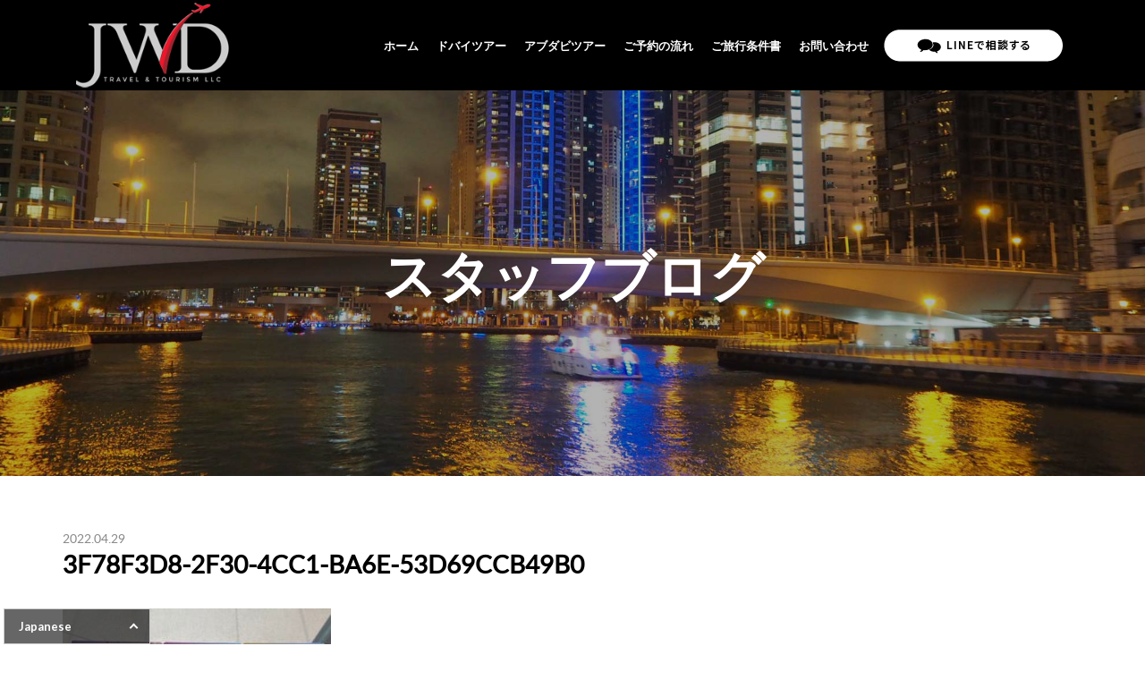

--- FILE ---
content_type: text/html; charset=UTF-8
request_url: https://www.dubai-trip.ae/ain-dubai-bluewatersiland/3f78f3d8-2f30-4cc1-ba6e-53d69ccb49b0/
body_size: 10910
content:
<!DOCTYPE html>
<html dir="ltr" lang="ja"
	prefix="og: https://ogp.me/ns#" >
<head>
<meta charset="utf-8">

<meta name = "format-detection" content = "telephone=no">
<meta name="viewport" content="width=device-width, user-scalable=no, initial-scale=1, maximum-scale=1" />
<link rel="shortcut icon" href="https://www.dubai-trip.ae/wp/wp-content/themes/jwd/favicon.ico" type="image/vnd.microsoft.icon" />
<link rel="icon" href="https://www.dubai-trip.ae/wp/wp-content/themes/jwd/favicon.ico" type="image/vnd.microsoft.icon" />
<link rel="apple-touch-icon" href="https://www.dubai-trip.ae/wp/wp-content/themes/jwd/apple-touch-icon.png" />
<link rel="stylesheet" href="https://stackpath.bootstrapcdn.com/bootstrap/4.1.3/css/bootstrap.min.css" integrity="sha384-MCw98/SFnGE8fJT3GXwEOngsV7Zt27NXFoaoApmYm81iuXoPkFOJwJ8ERdknLPMO" crossorigin="anonymous">
<link href="https://fonts.googleapis.com/css?family=Lato:400,700,900&display=swap" rel="stylesheet">

		<!-- All in One SEO 4.2.9 - aioseo.com -->
		<title>3F78F3D8-2F30-4CC1-BA6E-53D69CCB49B0 | ドバイ旅行観光ツアー予約専門 JWDルナトラベル</title>
		<meta name="robots" content="max-image-preview:large" />
		<link rel="canonical" href="https://www.dubai-trip.ae/ain-dubai-bluewatersiland/3f78f3d8-2f30-4cc1-ba6e-53d69ccb49b0/" />
		<meta name="generator" content="All in One SEO (AIOSEO) 4.2.9 " />
		<meta property="og:locale" content="ja_JP" />
		<meta property="og:site_name" content="JWD Travel &amp; Tourism L.L.C" />
		<meta property="og:type" content="article" />
		<meta property="og:title" content="3F78F3D8-2F30-4CC1-BA6E-53D69CCB49B0 | ドバイ旅行観光ツアー予約専門 JWDルナトラベル" />
		<meta property="og:url" content="https://www.dubai-trip.ae/ain-dubai-bluewatersiland/3f78f3d8-2f30-4cc1-ba6e-53d69ccb49b0/" />
		<meta property="og:image" content="https://www.dubai-trip.ae/wp/wp-content/uploads/2020/08/dubai-top.png" />
		<meta property="og:image:secure_url" content="https://www.dubai-trip.ae/wp/wp-content/uploads/2020/08/dubai-top.png" />
		<meta property="og:image:width" content="1000" />
		<meta property="og:image:height" content="521" />
		<meta property="article:published_time" content="2022-04-29T10:05:42+00:00" />
		<meta property="article:modified_time" content="2022-04-29T10:05:42+00:00" />
		<meta property="article:publisher" content="https://www.facebook.com/dubai.trip.ae/" />
		<meta name="twitter:card" content="summary" />
		<meta name="twitter:title" content="3F78F3D8-2F30-4CC1-BA6E-53D69CCB49B0 | ドバイ旅行観光ツアー予約専門 JWDルナトラベル" />
		<meta name="twitter:image" content="https://www.dubai-trip.ae/wp/wp-content/uploads/2020/08/dubai-top.png" />
		<script type="application/ld+json" class="aioseo-schema">
			{"@context":"https:\/\/schema.org","@graph":[{"@type":"BreadcrumbList","@id":"https:\/\/www.dubai-trip.ae\/ain-dubai-bluewatersiland\/3f78f3d8-2f30-4cc1-ba6e-53d69ccb49b0\/#breadcrumblist","itemListElement":[{"@type":"ListItem","@id":"https:\/\/www.dubai-trip.ae\/#listItem","position":1,"item":{"@type":"WebPage","@id":"https:\/\/www.dubai-trip.ae\/","name":"\u30db\u30fc\u30e0","description":"\u30c9\u30d0\u30a4\u653f\u5e9c\u89b3\u5149\u5c40\u8a8d\u53ef \u65e5\u672c\u4eba\u7d4c\u55b6\u306e\u65c5\u884c\u4f1a\u793e JWD Luna Travel & Tourism L.L.C \u306e\u516c\u5f0fHP\u3067\u3059\u3002\u30c9\u30d0\u30a4\u306e\u6709\u540d\u89b3\u5149\u30b9\u30dd\u30c3\u30c8\u304b\u3089\u30b7\u30e7\u30c3\u30d4\u30f3\u30b0\u30e2\u30fc\u30eb\u3001\u30aa\u30fc\u30eb\u30c9\u30fb\u30b9\u30d1\u30a4\u30b9\u30fb\u30b4\u30fc\u30eb\u30c9\u30b9\u30fc\u30af\u7b49\u3001\u30c9\u30d0\u30a4\u65c5\u884c\u306b\u95a2\u3059\u308b\u3053\u3068\u306a\u3089\u4f55\u3067\u3082\u304a\u4efb\u305b\u304f\u3060\u3055\u3044\u3002","url":"https:\/\/www.dubai-trip.ae\/"},"nextItem":"https:\/\/www.dubai-trip.ae\/ain-dubai-bluewatersiland\/3f78f3d8-2f30-4cc1-ba6e-53d69ccb49b0\/#listItem"},{"@type":"ListItem","@id":"https:\/\/www.dubai-trip.ae\/ain-dubai-bluewatersiland\/3f78f3d8-2f30-4cc1-ba6e-53d69ccb49b0\/#listItem","position":2,"item":{"@type":"WebPage","@id":"https:\/\/www.dubai-trip.ae\/ain-dubai-bluewatersiland\/3f78f3d8-2f30-4cc1-ba6e-53d69ccb49b0\/","name":"3F78F3D8-2F30-4CC1-BA6E-53D69CCB49B0","url":"https:\/\/www.dubai-trip.ae\/ain-dubai-bluewatersiland\/3f78f3d8-2f30-4cc1-ba6e-53d69ccb49b0\/"},"previousItem":"https:\/\/www.dubai-trip.ae\/#listItem"}]},{"@type":"ItemPage","@id":"https:\/\/www.dubai-trip.ae\/ain-dubai-bluewatersiland\/3f78f3d8-2f30-4cc1-ba6e-53d69ccb49b0\/#itempage","url":"https:\/\/www.dubai-trip.ae\/ain-dubai-bluewatersiland\/3f78f3d8-2f30-4cc1-ba6e-53d69ccb49b0\/","name":"3F78F3D8-2F30-4CC1-BA6E-53D69CCB49B0 | \u30c9\u30d0\u30a4\u65c5\u884c\u89b3\u5149\u30c4\u30a2\u30fc\u4e88\u7d04\u5c02\u9580 JWD\u30eb\u30ca\u30c8\u30e9\u30d9\u30eb","inLanguage":"ja","isPartOf":{"@id":"https:\/\/www.dubai-trip.ae\/#website"},"breadcrumb":{"@id":"https:\/\/www.dubai-trip.ae\/ain-dubai-bluewatersiland\/3f78f3d8-2f30-4cc1-ba6e-53d69ccb49b0\/#breadcrumblist"},"author":{"@id":"https:\/\/www.dubai-trip.ae\/author\/jwd-travel\/#author"},"creator":{"@id":"https:\/\/www.dubai-trip.ae\/author\/jwd-travel\/#author"},"datePublished":"2022-04-29T10:05:42+00:00","dateModified":"2022-04-29T10:05:42+00:00"},{"@type":"Organization","@id":"https:\/\/www.dubai-trip.ae\/#organization","name":"JWD\u30c8\u30e9\u30d9\u30eb","url":"https:\/\/www.dubai-trip.ae\/","logo":{"@type":"ImageObject","url":"https:\/\/www.dubai-trip.ae\/wp\/wp-content\/uploads\/2021\/04\/logo-jwdtravel.png","@id":"https:\/\/www.dubai-trip.ae\/#organizationLogo","width":192,"height":148},"image":{"@id":"https:\/\/www.dubai-trip.ae\/#organizationLogo"},"sameAs":["https:\/\/www.instagram.com\/jwdtravel\/"],"contactPoint":{"@type":"ContactPoint","telephone":"+81362648251","contactType":"Customer Support"}},{"@type":"Person","@id":"https:\/\/www.dubai-trip.ae\/author\/jwd-travel\/#author","url":"https:\/\/www.dubai-trip.ae\/author\/jwd-travel\/","name":"JWD-TRAVEL"},{"@type":"WebSite","@id":"https:\/\/www.dubai-trip.ae\/#website","url":"https:\/\/www.dubai-trip.ae\/","name":"\u30c9\u30d0\u30a4\u65c5\u884c\u89b3\u5149\u30c4\u30a2\u30fc\u4e88\u7d04\u5c02\u9580 JWD\u30c8\u30e9\u30d9\u30eb","description":"JWD Luna Travel & Tourism LLC","inLanguage":"ja","publisher":{"@id":"https:\/\/www.dubai-trip.ae\/#organization"}}]}
		</script>
		<!-- All in One SEO -->

<link rel='dns-prefetch' href='//ajax.googleapis.com' />
<link rel='dns-prefetch' href='//cdnjs.cloudflare.com' />
<link rel='dns-prefetch' href='//use.fontawesome.com' />
<link rel='dns-prefetch' href='//s.w.org' />
		<!-- This site uses the Google Analytics by MonsterInsights plugin v8.12.1 - Using Analytics tracking - https://www.monsterinsights.com/ -->
							<script
				src="//www.googletagmanager.com/gtag/js?id=G-8YQ1TC3GVF"  data-cfasync="false" data-wpfc-render="false" type="text/javascript" async></script>
			<script data-cfasync="false" data-wpfc-render="false" type="text/javascript">
				var mi_version = '8.12.1';
				var mi_track_user = true;
				var mi_no_track_reason = '';
				
								var disableStrs = [
										'ga-disable-G-8YQ1TC3GVF',
														];

				/* Function to detect opted out users */
				function __gtagTrackerIsOptedOut() {
					for (var index = 0; index < disableStrs.length; index++) {
						if (document.cookie.indexOf(disableStrs[index] + '=true') > -1) {
							return true;
						}
					}

					return false;
				}

				/* Disable tracking if the opt-out cookie exists. */
				if (__gtagTrackerIsOptedOut()) {
					for (var index = 0; index < disableStrs.length; index++) {
						window[disableStrs[index]] = true;
					}
				}

				/* Opt-out function */
				function __gtagTrackerOptout() {
					for (var index = 0; index < disableStrs.length; index++) {
						document.cookie = disableStrs[index] + '=true; expires=Thu, 31 Dec 2099 23:59:59 UTC; path=/';
						window[disableStrs[index]] = true;
					}
				}

				if ('undefined' === typeof gaOptout) {
					function gaOptout() {
						__gtagTrackerOptout();
					}
				}
								window.dataLayer = window.dataLayer || [];

				window.MonsterInsightsDualTracker = {
					helpers: {},
					trackers: {},
				};
				if (mi_track_user) {
					function __gtagDataLayer() {
						dataLayer.push(arguments);
					}

					function __gtagTracker(type, name, parameters) {
						if (!parameters) {
							parameters = {};
						}

						if (parameters.send_to) {
							__gtagDataLayer.apply(null, arguments);
							return;
						}

						if (type === 'event') {
														parameters.send_to = monsterinsights_frontend.v4_id;
							var hookName = name;
							if (typeof parameters['event_category'] !== 'undefined') {
								hookName = parameters['event_category'] + ':' + name;
							}

							if (typeof MonsterInsightsDualTracker.trackers[hookName] !== 'undefined') {
								MonsterInsightsDualTracker.trackers[hookName](parameters);
							} else {
								__gtagDataLayer('event', name, parameters);
							}
							
													} else {
							__gtagDataLayer.apply(null, arguments);
						}
					}

					__gtagTracker('js', new Date());
					__gtagTracker('set', {
						'developer_id.dZGIzZG': true,
											});
										__gtagTracker('config', 'G-8YQ1TC3GVF', {"forceSSL":"true","link_attribution":"true"} );
															window.gtag = __gtagTracker;										(function () {
						/* https://developers.google.com/analytics/devguides/collection/analyticsjs/ */
						/* ga and __gaTracker compatibility shim. */
						var noopfn = function () {
							return null;
						};
						var newtracker = function () {
							return new Tracker();
						};
						var Tracker = function () {
							return null;
						};
						var p = Tracker.prototype;
						p.get = noopfn;
						p.set = noopfn;
						p.send = function () {
							var args = Array.prototype.slice.call(arguments);
							args.unshift('send');
							__gaTracker.apply(null, args);
						};
						var __gaTracker = function () {
							var len = arguments.length;
							if (len === 0) {
								return;
							}
							var f = arguments[len - 1];
							if (typeof f !== 'object' || f === null || typeof f.hitCallback !== 'function') {
								if ('send' === arguments[0]) {
									var hitConverted, hitObject = false, action;
									if ('event' === arguments[1]) {
										if ('undefined' !== typeof arguments[3]) {
											hitObject = {
												'eventAction': arguments[3],
												'eventCategory': arguments[2],
												'eventLabel': arguments[4],
												'value': arguments[5] ? arguments[5] : 1,
											}
										}
									}
									if ('pageview' === arguments[1]) {
										if ('undefined' !== typeof arguments[2]) {
											hitObject = {
												'eventAction': 'page_view',
												'page_path': arguments[2],
											}
										}
									}
									if (typeof arguments[2] === 'object') {
										hitObject = arguments[2];
									}
									if (typeof arguments[5] === 'object') {
										Object.assign(hitObject, arguments[5]);
									}
									if ('undefined' !== typeof arguments[1].hitType) {
										hitObject = arguments[1];
										if ('pageview' === hitObject.hitType) {
											hitObject.eventAction = 'page_view';
										}
									}
									if (hitObject) {
										action = 'timing' === arguments[1].hitType ? 'timing_complete' : hitObject.eventAction;
										hitConverted = mapArgs(hitObject);
										__gtagTracker('event', action, hitConverted);
									}
								}
								return;
							}

							function mapArgs(args) {
								var arg, hit = {};
								var gaMap = {
									'eventCategory': 'event_category',
									'eventAction': 'event_action',
									'eventLabel': 'event_label',
									'eventValue': 'event_value',
									'nonInteraction': 'non_interaction',
									'timingCategory': 'event_category',
									'timingVar': 'name',
									'timingValue': 'value',
									'timingLabel': 'event_label',
									'page': 'page_path',
									'location': 'page_location',
									'title': 'page_title',
								};
								for (arg in args) {
																		if (!(!args.hasOwnProperty(arg) || !gaMap.hasOwnProperty(arg))) {
										hit[gaMap[arg]] = args[arg];
									} else {
										hit[arg] = args[arg];
									}
								}
								return hit;
							}

							try {
								f.hitCallback();
							} catch (ex) {
							}
						};
						__gaTracker.create = newtracker;
						__gaTracker.getByName = newtracker;
						__gaTracker.getAll = function () {
							return [];
						};
						__gaTracker.remove = noopfn;
						__gaTracker.loaded = true;
						window['__gaTracker'] = __gaTracker;
					})();
									} else {
										console.log("");
					(function () {
						function __gtagTracker() {
							return null;
						}

						window['__gtagTracker'] = __gtagTracker;
						window['gtag'] = __gtagTracker;
					})();
									}
			</script>
				<!-- / Google Analytics by MonsterInsights -->
				<script type="text/javascript">
			window._wpemojiSettings = {"baseUrl":"https:\/\/s.w.org\/images\/core\/emoji\/11.2.0\/72x72\/","ext":".png","svgUrl":"https:\/\/s.w.org\/images\/core\/emoji\/11.2.0\/svg\/","svgExt":".svg","source":{"concatemoji":"https:\/\/www.dubai-trip.ae\/wp\/wp-includes\/js\/wp-emoji-release.min.js?ver=5.1.19"}};
			!function(e,a,t){var n,r,o,i=a.createElement("canvas"),p=i.getContext&&i.getContext("2d");function s(e,t){var a=String.fromCharCode;p.clearRect(0,0,i.width,i.height),p.fillText(a.apply(this,e),0,0);e=i.toDataURL();return p.clearRect(0,0,i.width,i.height),p.fillText(a.apply(this,t),0,0),e===i.toDataURL()}function c(e){var t=a.createElement("script");t.src=e,t.defer=t.type="text/javascript",a.getElementsByTagName("head")[0].appendChild(t)}for(o=Array("flag","emoji"),t.supports={everything:!0,everythingExceptFlag:!0},r=0;r<o.length;r++)t.supports[o[r]]=function(e){if(!p||!p.fillText)return!1;switch(p.textBaseline="top",p.font="600 32px Arial",e){case"flag":return s([55356,56826,55356,56819],[55356,56826,8203,55356,56819])?!1:!s([55356,57332,56128,56423,56128,56418,56128,56421,56128,56430,56128,56423,56128,56447],[55356,57332,8203,56128,56423,8203,56128,56418,8203,56128,56421,8203,56128,56430,8203,56128,56423,8203,56128,56447]);case"emoji":return!s([55358,56760,9792,65039],[55358,56760,8203,9792,65039])}return!1}(o[r]),t.supports.everything=t.supports.everything&&t.supports[o[r]],"flag"!==o[r]&&(t.supports.everythingExceptFlag=t.supports.everythingExceptFlag&&t.supports[o[r]]);t.supports.everythingExceptFlag=t.supports.everythingExceptFlag&&!t.supports.flag,t.DOMReady=!1,t.readyCallback=function(){t.DOMReady=!0},t.supports.everything||(n=function(){t.readyCallback()},a.addEventListener?(a.addEventListener("DOMContentLoaded",n,!1),e.addEventListener("load",n,!1)):(e.attachEvent("onload",n),a.attachEvent("onreadystatechange",function(){"complete"===a.readyState&&t.readyCallback()})),(n=t.source||{}).concatemoji?c(n.concatemoji):n.wpemoji&&n.twemoji&&(c(n.twemoji),c(n.wpemoji)))}(window,document,window._wpemojiSettings);
		</script>
		<style type="text/css">
img.wp-smiley,
img.emoji {
	display: inline !important;
	border: none !important;
	box-shadow: none !important;
	height: 1em !important;
	width: 1em !important;
	margin: 0 .07em !important;
	vertical-align: -0.1em !important;
	background: none !important;
	padding: 0 !important;
}
</style>
	<link rel='stylesheet' id='sb_instagram_styles-css'  href='https://www.dubai-trip.ae/wp/wp-content/plugins/instagram-feed/css/sbi-styles.min.css?ver=2.9' type='text/css' media='all' />
<link rel='stylesheet' id='wp-block-library-css'  href='https://www.dubai-trip.ae/wp/wp-includes/css/dist/block-library/style.min.css?ver=5.1.19' type='text/css' media='all' />
<link rel='stylesheet' id='bogo-css'  href='https://www.dubai-trip.ae/wp/wp-content/plugins/bogo/includes/css/style.css?ver=3.2.1' type='text/css' media='all' />
<link rel='stylesheet' id='contact-form-7-css'  href='https://www.dubai-trip.ae/wp/wp-content/plugins/contact-form-7/includes/css/styles.css?ver=5.0.4' type='text/css' media='all' />
<link rel='stylesheet' id='jquery-ui-theme-css'  href='https://ajax.googleapis.com/ajax/libs/jqueryui/1.11.4/themes/smoothness/jquery-ui.min.css?ver=1.11.4' type='text/css' media='all' />
<link rel='stylesheet' id='jquery-ui-timepicker-css'  href='https://www.dubai-trip.ae/wp/wp-content/plugins/contact-form-7-datepicker/js/jquery-ui-timepicker/jquery-ui-timepicker-addon.min.css?ver=5.1.19' type='text/css' media='all' />
<link rel='stylesheet' id='toc-screen-css'  href='https://www.dubai-trip.ae/wp/wp-content/plugins/table-of-contents-plus/screen.min.css?ver=2212' type='text/css' media='all' />
<link rel='stylesheet' id='base_style-css'  href='https://www.dubai-trip.ae/wp/wp-content/themes/jwd/style.css?ver=1768758727' type='text/css' media='all' />
<link rel='stylesheet' id='my-drawer-style-css'  href='https://cdnjs.cloudflare.com/ajax/libs/drawer/3.2.1/css/drawer.min.css?ver=3.2.1' type='text/css' media='all' />
<link rel='stylesheet' id='lightslider_style-css'  href='https://www.dubai-trip.ae/wp/wp-content/themes/jwd/css/lightslider.css?ver=1768758727' type='text/css' media='all' />
<link rel='stylesheet' id='font-awesome-css'  href='https://use.fontawesome.com/releases/v5.6.3/css/all.css?ver=5.6.3' type='text/css' media='all' />
<script type='text/javascript' src='https://ajax.googleapis.com/ajax/libs/jquery/2.0.0/jquery.min.js?ver=2.0.0'></script>
<script type='text/javascript' src='https://www.dubai-trip.ae/wp/wp-content/plugins/google-analytics-for-wordpress/assets/js/frontend-gtag.min.js?ver=8.12.1'></script>
<script data-cfasync="false" data-wpfc-render="false" type="text/javascript" id='monsterinsights-frontend-script-js-extra'>/* <![CDATA[ */
var monsterinsights_frontend = {"js_events_tracking":"true","download_extensions":"doc,pdf,ppt,zip,xls,docx,pptx,xlsx","inbound_paths":"[{\"path\":\"\\\/go\\\/\",\"label\":\"affiliate\"},{\"path\":\"\\\/recommend\\\/\",\"label\":\"affiliate\"}]","home_url":"https:\/\/www.dubai-trip.ae","hash_tracking":"false","ua":"","v4_id":"G-8YQ1TC3GVF"};/* ]]> */
</script>
<link rel='https://api.w.org/' href='https://www.dubai-trip.ae/wp-json/' />
<link rel="EditURI" type="application/rsd+xml" title="RSD" href="https://www.dubai-trip.ae/wp/xmlrpc.php?rsd" />
<link rel="wlwmanifest" type="application/wlwmanifest+xml" href="https://www.dubai-trip.ae/wp/wp-includes/wlwmanifest.xml" /> 
<link rel='shortlink' href='https://www.dubai-trip.ae/?p=1302' />
<link rel="alternate" type="application/json+oembed" href="https://www.dubai-trip.ae/wp-json/oembed/1.0/embed?url=https%3A%2F%2Fwww.dubai-trip.ae%2Fain-dubai-bluewatersiland%2F3f78f3d8-2f30-4cc1-ba6e-53d69ccb49b0%2F" />
<link rel="alternate" type="text/xml+oembed" href="https://www.dubai-trip.ae/wp-json/oembed/1.0/embed?url=https%3A%2F%2Fwww.dubai-trip.ae%2Fain-dubai-bluewatersiland%2F3f78f3d8-2f30-4cc1-ba6e-53d69ccb49b0%2F&#038;format=xml" />
		<style type="text/css">.recentcomments a{display:inline !important;padding:0 !important;margin:0 !important;}</style>
		<script type="text/javascript">
</script>
</head>
<body class="attachment attachment-template-default single single-attachment postid-1302 attachmentid-1302 attachment-jpeg original drawer drawer--top ja category_">
<div id="Wrapper">
	<header class="global-header">
		<div class="global-nav">
			<div class="inner">
				<div class="header-logo">
											<a href='https://www.dubai-trip.ae/' rel='home'><img src='https://www.dubai-trip.ae/wp/wp-content/uploads/2020/08/Logo-ver-transparent-RGB-2.png' alt='ドバイ旅行観光ツアー予約専門 JWDルナトラベル'></a>
									</div>
				<div class="nav-toggle drawer-toggle drawer-hamburger"><span class="drawer-hamburger-icon"></span></div>
				<div class="navbar">
										<nav class="drawer-nav"><ul class="main-nav Com"><li id="menu-item-21" class="menu-item menu-item-type-post_type menu-item-object-page menu-item-home menu-item-21"><a href="https://www.dubai-trip.ae/">ホーム</a></li>
<li id="menu-item-20" class="menu-item menu-item-type-post_type menu-item-object-page menu-item-has-children menu-item-20"><a href="https://www.dubai-trip.ae/tours/">ドバイツアー</a>
<ul class="sub-menu">
	<li id="menu-item-180" class="menu-item menu-item-type-post_type menu-item-object-page menu-item-180"><a href="https://www.dubai-trip.ae/specialtours/">特別企画プラン</a></li>
	<li id="menu-item-1944" class="menu-item menu-item-type-custom menu-item-object-custom menu-item-1944"><a href="https://www.dubai-trip.ae/instatour/instagramindubai/">ドバイ満喫コース</a></li>
	<li id="menu-item-63" class="menu-item menu-item-type-taxonomy menu-item-object-tourlist_category menu-item-63"><a href="https://www.dubai-trip.ae/tourlist_category/%e3%82%a2%e3%82%af%e3%83%86%e3%82%a3%e3%83%93%e3%83%86%e3%82%a3/">アクティビティ</a></li>
	<li id="menu-item-812" class="menu-item menu-item-type-taxonomy menu-item-object-tourlist_category menu-item-812"><a href="https://www.dubai-trip.ae/tourlist_category/%e3%83%88%e3%83%a9%e3%83%b3%e3%82%b8%e3%83%83%e3%83%88%e3%83%84%e3%82%a2%e3%83%bc/">トランジットツアー</a></li>
	<li id="menu-item-76" class="menu-item menu-item-type-taxonomy menu-item-object-tourlist_category menu-item-76"><a href="https://www.dubai-trip.ae/tourlist_category/%e5%b8%82%e5%86%85%e8%a6%b3%e5%85%89%e3%83%84%e3%82%a2%e3%83%bc/">市内観光ツアー</a></li>
	<li id="menu-item-98" class="menu-item menu-item-type-taxonomy menu-item-object-tourlist_category menu-item-98"><a href="https://www.dubai-trip.ae/tourlist_category/%e3%82%af%e3%83%ab%e3%83%bc%e3%82%ba/">クルーズ</a></li>
	<li id="menu-item-75" class="menu-item menu-item-type-taxonomy menu-item-object-tourlist_category menu-item-75"><a href="https://www.dubai-trip.ae/tourlist_category/%e3%83%81%e3%82%b1%e3%83%83%e3%83%88%e4%ba%88%e7%b4%84/">チケット予約・その他</a></li>
</ul>
</li>
<li id="menu-item-1942" class="menu-item menu-item-type-post_type menu-item-object-page menu-item-has-children menu-item-1942"><a href="https://www.dubai-trip.ae/tours/">アブダビツアー</a>
<ul class="sub-menu">
	<li id="menu-item-1943" class="menu-item menu-item-type-custom menu-item-object-custom menu-item-1943"><a href="https://www.dubai-trip.ae/instatour/instagraminabudhabi/">アブダビ満喫コース</a></li>
</ul>
</li>
<li id="menu-item-482" class="menu-item menu-item-type-post_type menu-item-object-page menu-item-482"><a href="https://www.dubai-trip.ae/flow/">ご予約の流れ</a></li>
<li id="menu-item-23" class="menu-item menu-item-type-custom menu-item-object-custom menu-item-23"><a target="_blank" href="https://www.dubai-trip.ae/wp/wp-content/themes/jwd/image/JWD_condition.pdf">ご旅行条件書</a></li>
<li id="menu-item-17" class="menu-item menu-item-type-post_type menu-item-object-page menu-item-17"><a href="https://www.dubai-trip.ae/contact/">お問い合わせ</a></li>
</ul></nav>										<!--<ul class="sns-navbar">
						<li class="sns-nav"><a class="nav-link" href="https://www.facebook.com/dubai.trip.ae/" target="_blank"><img src="https://www.dubai-trip.ae/wp/wp-content/themes/jwd/image/facebook-icon.png" alt=""></a></li>
						<li class="sns-nav"><a class="nav-link" href="https://www.instagram.com/jwdtravel/" target="_blank"><img src="https://www.dubai-trip.ae/wp/wp-content/themes/jwd/image/instagram-icon.png" alt=""></a></li>
					</ul>-->
					<ul class="line-btn">
						<li><a href="https://lin.ee/39Uvje4"><img src="https://www.dubai-trip.ae/wp/wp-content/uploads/2025/12/btn-1.png" alt=""></a></li>
					</ul>
					<div class="swit-nav">
						<div class="display-item"></div>
						<div class="wp-block-bogo-language-switcher"><ul class="bogo-language-switcher"><li class="ar first">Arabic</li>
<li class="en-US en">English</li>
<li class="ja current last">Japanese</li>
</ul>
</div>
					</div>
				</div>
			</div>
		</div>
			</header>
	<div class="pageContent">
	<section class="mainArea single-guide">
		<header class="caption-header">
			<div class="header-view-bgImg hasScreen" style='background-image: url("https://www.dubai-trip.ae/wp/wp-content/uploads/2019/10/about_bg.jpg");'>
				<img alt="3F78F3D8-2F30-4CC1-BA6E-53D69CCB49B0" src="https://www.dubai-trip.ae/wp/wp-content/uploads/2019/10/about_bg.jpg" />
			</div>
			<div class="view-ttl">
				<h1 class="h1_title">スタッフブログ</h1>
			</div>
		</header>
		<section class="page-guide blog-guide">
			<div class="inner">
								<article>
					<header class="entry-header">
						<time class="entry-deta" datetime="2022-04-29">2022.04.29</time>
						<h2 class="h2_ttl">3F78F3D8-2F30-4CC1-BA6E-53D69CCB49B0</h2>
											</header>
					<div class="entry">
						<p class="attachment"><a href='https://www.dubai-trip.ae/wp/wp-content/uploads/2022/04/3F78F3D8-2F30-4CC1-BA6E-53D69CCB49B0.jpeg'><img width="300" height="128" src="https://www.dubai-trip.ae/wp/wp-content/uploads/2022/04/3F78F3D8-2F30-4CC1-BA6E-53D69CCB49B0-300x128.jpeg" class="attachment-medium size-medium" alt="" srcset="https://www.dubai-trip.ae/wp/wp-content/uploads/2022/04/3F78F3D8-2F30-4CC1-BA6E-53D69CCB49B0-300x128.jpeg 300w, https://www.dubai-trip.ae/wp/wp-content/uploads/2022/04/3F78F3D8-2F30-4CC1-BA6E-53D69CCB49B0-768x327.jpeg 768w, https://www.dubai-trip.ae/wp/wp-content/uploads/2022/04/3F78F3D8-2F30-4CC1-BA6E-53D69CCB49B0-1024x436.jpeg 1024w" sizes="(max-width: 300px) 100vw, 300px" /></a></p>
					</div>
				</article>
											</div>
		</section>
	</section>
	</div>
	<footer class="footerArea">
		<div class="inner">
			<div class="page-block footer-add">
				<div class="item-3">
					<div class="footer-logo"><a href="https://www.dubai-trip.ae/"><img src="https://www.dubai-trip.ae/wp/wp-content/themes/jwd/image/Logo-ver-RGB-300x176.png"></a></div>
					<div class="footer-about"><p></p></div>
				</div>
				<div class="item-3 contact-info">
					<h5>会社情報</h5>
					<div class="contact-detail page-block">
						<div class="footer-contact">
							<ul>
																<li>
								JWD Luna Travel & Tourism L.L.C
								</li>
								<li>
									<i class="fas fa-map-marker-alt"></i>
									【本社】Office Headquarters -<br />Building A3 - Dubai South - Dubai
								</li>
								<li>
								<i class="fas fa-map-marker-alt"></i>
								【日本支社】<br />105-0021 東京都港区東新橋2-9-7<br />YAHATA汐留ビル5F<br />代表 柏木経子
								</li>
																<li>
									<i class="fas fa-phone"></i>
									<a href="tel:+971509891345">+971 50 989 1345</a>
								</li>
								<li>
									<i class="fas fa-envelope"></i>
									<a href="https://www.dubai-trip.ae/contact/">info_jwdtravel-jp@dubai-trip.ae</a>
								</li>
							</ul>
						</div>
						<div class="footer-contact">
						<ul>
								<!---->
								<li>
									<i class="fas fa-envelope"></i>
									安心の日本語対応！24時間受付中<br />
									ドバイツアー＆アクティビティ<br />
									ドバイ旅行のことなら何でもご相談ください♪<br />
									オーダーメイド旅行も提案いたします。
								</li>
									<a href="https://lin.ee/OhZGlVN" target="_blank">JWDトラベル - ドバイ旅行ガイド公式LINE</a>
								</li>
								<li><a href="https://lin.ee/OhZGlVN" target="_blank" rel="noopener noreferrer"><img class=" wp-image-1542 alignleft" src="https://www.dubai-trip.ae/wp/wp-content/uploads/2019/11/ＪＷＤトラベル公式ＬＩＮＥ.jpg" alt="" width="150" height="150" /></a>
								</li>
								<!--								<li>
									<i class="fas fa-phone"></i>
									<a href="tel:0362648251">03-6264-8251</a>
								</li>
								<li>
									<i class="fas fa-fax"></i>
									<a href="tel:0358306495">03-5830-6495</a>
								</li>
																<li>
									<i class="fas fa-clock"></i>
									営業時間／月曜～金曜（祝日を除く）<br />
									9：00～18：00
								</li>
								-->
							</ul>
						</div>
					</div>
					<ul class="sns-navbar">
						<li class="sns-nav"><a class="nav-link" href="https://www.facebook.com/dubai.trip.ae/" target="_blank"><img src="https://www.dubai-trip.ae/wp/wp-content/themes/jwd/image/facebook-icon.png" alt=""></a></li>
						<li class="sns-nav"><a class="nav-link" href="https://www.instagram.com/jwdtravel/" target="_blank"><img src="https://www.dubai-trip.ae/wp/wp-content/themes/jwd/image/instagram-icon.png" alt=""></a></li>
					</ul>
				</div>
				<div class="item-3">
					<ul class="footer-bnr">
						<li><a href="https://dubai-wedding.jp/" target="_blank"><img src="https://www.dubai-trip.ae/wp/wp-content/themes/jwd/image/newest-logo.png" alt="ドバイウェディングフォト【Luna Wedding ルナウェディング】"></a><br /><br /></li>
												<li><a href="https://www.ezairyu.mofa.go.jp/tabireg/" target="_blank"><img src="https://www.dubai-trip.ae/wp/wp-content/uploads/2020/03/「たびレジ」バナー１.gif" alt="たびレジ"></a></li>
												<li><a href="https://wttc.org/COVID-19/Safe-Travels-Global-Protocols-Stamp" target="_blank"><img src="https://www.dubai-trip.ae/wp/wp-content/uploads/2020/08/WTTC-SafeTravels-Stamp-Template-02-1.jpg" alt="Safe Travels"></a></li>
					</ul>
				</div>
			</div>
			<div class="pickup-info">
				<ul class="footer-bnr">
					<li><a href="https://dubai-tour.net/dubai-souvenir/" target="_blank"><img src="https://www.dubai-trip.ae/wp/wp-content/themes/jwd/image/omiyage.jpg" alt="『ドバイお土産オススメ16選 2019年最新版』"></a></li>
					<li><a href="https://dubai-tour.net/otonano-kakurega-restaurant-2018/" target="_blank"><img src="https://www.dubai-trip.ae/wp/wp-content/themes/jwd/image/restaurant.jpg" alt="『東京 大人の隠れ家レストラン128選 2018年版』"></a></li>
					<li><a href="https://dubai-tour.net/hotel/" target="_blank"><img src="https://www.dubai-trip.ae/wp/wp-content/themes/jwd/image/hotels.jpg" alt="ドバイの人気ホテル・豪華ホテルを厳選紹介【2019年版】"></a></li>
				</ul>
			</div>
			<div class="page-block site-info">
				<div class="item-2">
										<div class="copyright">写真提供:©<a href="https://visitdubai.com/ja/" target="_blank">ドバイ政府観光局・商務局</a><br /><a href="https://dubai-tour.net/" target="_blank">ドバイ最新情報は、Dubai Luxury World</a><br /><a href="https://dubai-wedding.jp/" target="_blank">ドバイフォトウェディングは、Luna Wedding</a><br />© 2018-2024 <a href="https://dubai-trip.ae">ドバイ旅行・観光ツアー・アクティビティ JWDトラベル</a>. All Rights Reserved.</div>
									</div>
				<div class="item-2">
					<div class="site-info-link">
						<ul>
							<li><a href="https://www.dubai-trip.ae/contact/">Contacts</a></li>
							<li><a href="https://www.dubai-trip.ae/about/">About</a></li>
						</ul>
					</div>
				</div>
			</div>
		</div>
	</footer>
</div><!--/Wrapper-->
<!-- Instagram Feed JS -->
<script type="text/javascript">
var sbiajaxurl = "https://www.dubai-trip.ae/wp/wp-admin/admin-ajax.php";
</script>
<script type='text/javascript'>
/* <![CDATA[ */
var wpcf7 = {"apiSettings":{"root":"https:\/\/www.dubai-trip.ae\/wp-json\/contact-form-7\/v1","namespace":"contact-form-7\/v1"},"recaptcha":{"messages":{"empty":"\u3042\u306a\u305f\u304c\u30ed\u30dc\u30c3\u30c8\u3067\u306f\u306a\u3044\u3053\u3068\u3092\u8a3c\u660e\u3057\u3066\u304f\u3060\u3055\u3044\u3002"}}};
/* ]]> */
</script>
<script type='text/javascript' src='https://www.dubai-trip.ae/wp/wp-content/plugins/contact-form-7/includes/js/scripts.js?ver=5.0.4'></script>
<script type='text/javascript' src='https://www.dubai-trip.ae/wp/wp-includes/js/jquery/ui/core.min.js?ver=1.11.4'></script>
<script type='text/javascript' src='https://www.dubai-trip.ae/wp/wp-includes/js/jquery/ui/datepicker.min.js?ver=1.11.4'></script>
<script type='text/javascript'>
jQuery(document).ready(function(jQuery){jQuery.datepicker.setDefaults({"closeText":"\u9589\u3058\u308b","currentText":"\u4eca\u65e5","monthNames":["1\u6708","2\u6708","3\u6708","4\u6708","5\u6708","6\u6708","7\u6708","8\u6708","9\u6708","10\u6708","11\u6708","12\u6708"],"monthNamesShort":["1\u6708","2\u6708","3\u6708","4\u6708","5\u6708","6\u6708","7\u6708","8\u6708","9\u6708","10\u6708","11\u6708","12\u6708"],"nextText":"\u6b21","prevText":"\u524d","dayNames":["\u65e5\u66dc\u65e5","\u6708\u66dc\u65e5","\u706b\u66dc\u65e5","\u6c34\u66dc\u65e5","\u6728\u66dc\u65e5","\u91d1\u66dc\u65e5","\u571f\u66dc\u65e5"],"dayNamesShort":["\u65e5","\u6708","\u706b","\u6c34","\u6728","\u91d1","\u571f"],"dayNamesMin":["\u65e5","\u6708","\u706b","\u6c34","\u6728","\u91d1","\u571f"],"dateFormat":"yy\u5e74mm\u6708d\u65e5","firstDay":1,"isRTL":false});});
</script>
<script type='text/javascript' src='https://ajax.googleapis.com/ajax/libs/jqueryui/1.11.4/i18n/datepicker-ja.min.js?ver=1.11.4'></script>
<script type='text/javascript' src='https://www.dubai-trip.ae/wp/wp-content/plugins/contact-form-7-datepicker/js/jquery-ui-timepicker/jquery-ui-timepicker-addon.min.js?ver=5.1.19'></script>
<script type='text/javascript' src='https://www.dubai-trip.ae/wp/wp-content/plugins/contact-form-7-datepicker/js/jquery-ui-timepicker/i18n/jquery-ui-timepicker-ja.js?ver=5.1.19'></script>
<script type='text/javascript' src='https://www.dubai-trip.ae/wp/wp-includes/js/jquery/ui/widget.min.js?ver=1.11.4'></script>
<script type='text/javascript' src='https://www.dubai-trip.ae/wp/wp-includes/js/jquery/ui/mouse.min.js?ver=1.11.4'></script>
<script type='text/javascript' src='https://www.dubai-trip.ae/wp/wp-includes/js/jquery/ui/slider.min.js?ver=1.11.4'></script>
<script type='text/javascript' src='https://www.dubai-trip.ae/wp/wp-includes/js/jquery/ui/button.min.js?ver=1.11.4'></script>
<script type='text/javascript' src='https://www.dubai-trip.ae/wp/wp-content/plugins/contact-form-7-datepicker/js/jquery-ui-sliderAccess.js?ver=5.1.19'></script>
<script type='text/javascript'>
/* <![CDATA[ */
var tocplus = {"visibility_show":"show","visibility_hide":"hide","width":"Auto"};
/* ]]> */
</script>
<script type='text/javascript' src='https://www.dubai-trip.ae/wp/wp-content/plugins/table-of-contents-plus/front.min.js?ver=2212'></script>
<script type='text/javascript' src='https://cdnjs.cloudflare.com/ajax/libs/iScroll/5.1.3/iscroll.min.js?ver=5.1.3'></script>
<script type='text/javascript' src='https://cdnjs.cloudflare.com/ajax/libs/drawer/3.2.1/js/drawer.min.js?ver=3.2.1'></script>
<script type='text/javascript' src='https://www.dubai-trip.ae/wp/wp-content/themes/jwd/js/lightslider.min.js?ver=5.1.19'></script>
<script type='text/javascript' src='https://www.dubai-trip.ae/wp/wp-content/themes/jwd/js/common.js?ver=5.1.19'></script>
<script type='text/javascript' src='https://www.dubai-trip.ae/wp/wp-includes/js/wp-embed.min.js?ver=5.1.19'></script>
<!-- jQuery first, then Popper.js, then Bootstrap JS -->
<script src="https://code.jquery.com/jquery-3.3.1.slim.min.js" integrity="sha384-q8i/X+965DzO0rT7abK41JStQIAqVgRVzpbzo5smXKp4YfRvH+8abtTE1Pi6jizo" crossorigin="anonymous"></script>
<script src="https://cdnjs.cloudflare.com/ajax/libs/popper.js/1.14.3/umd/popper.min.js" integrity="sha384-ZMP7rVo3mIykV+2+9J3UJ46jBk0WLaUAdn689aCwoqbBJiSnjAK/l8WvCWPIPm49" crossorigin="anonymous"></script>
<script src="https://stackpath.bootstrapcdn.com/bootstrap/4.1.3/js/bootstrap.min.js" integrity="sha384-ChfqqxuZUCnJSK3+MXmPNIyE6ZbWh2IMqE241rYiqJxyMiZ6OW/JmZQ5stwEULTy" crossorigin="anonymous"></script>
</body>
</html>


--- FILE ---
content_type: text/css
request_url: https://www.dubai-trip.ae/wp/wp-content/themes/jwd/style.css?ver=1768758727
body_size: 14058
content:
@charset "utf-8";
/*
Theme Name: jwd
Theme URI:
Description:
Author: 
Author URI:
License:
License URI:
Version: 1.0
*/
/**
/* CSS RESET START
----------------------------------------------- */
html,
body,
div,
span,
applet,
object,
iframe,
h1,
h2,
h3,
h4,
h5,
h6,
p,
blockquote,
pre,
a,
abbr,
acronym,
address,
big,
cite,
code,
del,
dfn,
em,
img,
ins,
kbd,
q,
s,
samp,
small,
strike,
sub,
sup,
tt,
var,
u,
i,
center,
dl,
dt,
dd,
ol,
ul,
li,
fieldset,
form,
label,
legend,
table,
caption,
tbody,
tfoot,
thead,
tr,
th,
td,
article,
aside,
canvas,
details,
embed,
figure,
figcaption,
footer,
header,
hgroup,
menu,
nav,
output,
ruby,
section,
summary,
time,
mark,
audio,
video {
	margin: 0;
	padding: 0;
	border: 0;
	vertical-align: baseline;
	box-sizing: border-box;
	-webkit-box-sizing: border-box;
}
article,
aside,
details,
figcaption,
figure,
footer,
header,
hgroup,
menu,
nav,
section {
	display: block;
}
html {
	overflow-y: scroll;
}
blockquote,
q {
	quotes: none;
}
blockquote:before,
blockquote:after,
q:before,
q:after {
	content: "";
	content: none;
}
input,
textarea {
	margin: 0;
	padding: 0;
	outline: none;
}
ol,
ul {
	list-style: none;
}
table {
	border-collapse: collapse;
	border-spacing: 0;
	width: 100%;
}
caption,
th {
	text-align: left;
}
img {
	vertical-align: middle;
	max-width: 100%;
	height: auto;
}
.clearfix {
	min-height: 1px;
}
.clearfix:after {
	content: ".";
	display: block;
	clear: both;
	height: 0;
	visibility: hidden;
}
.both {
	clear: both;
}
/**
/* CSS START
----------------------------------------------- */
@font-face {
	font-family: "latoregular";
	src: url("fonts/lato-regular-webfont.eot");
	src: url("fonts/lato-regular-webfont.eot?#iefix") format("embedded-opentype"),
		url("fonts/lato-regular-webfont.woff2") format("woff2"),
		url("fonts/lato-regular-webfont.woff") format("woff"),
		url("fonts/lato-regular-webfont.ttf") format("truetype"),
		url("fonts/lato-regular-webfont.svg#latoregular") format("svg");
	font-weight: normal;
	font-style: normal;
}
@font-face {
	font-family: "latoblack";
	src: url("fonts/lato-black-webfont.eot");
	src: url("fonts/lato-black-webfont.eot?#iefix") format("embedded-opentype"),
		url("fonts/lato-black-webfont.woff2") format("woff2"),
		url("fonts/lato-black-webfont.woff") format("woff"),
		url("fonts/lato-black-webfont.ttf") format("truetype"),
		url("fonts/lato-black-webfont.svg#latoblack") format("svg");
	font-weight: normal;
	font-style: normal;
}
@font-face {
	font-family: "open_sansregular";
	src: url("fonts/OpenSans-Regular-webfont.eot");
	src: url("fonts/OpenSans-Regular-webfont.eot?#iefix")
			format("embedded-opentype"),
		url("fonts/OpenSans-Regular-webfont.woff") format("woff"),
		url("fonts/OpenSans-Regular-webfont.ttf") format("truetype"),
		url("fonts/OpenSans-Regular-webfont.svg#open_sansregular") format("svg");
	font-weight: normal;
	font-style: normal;
}
@font-face {
	font-family: "open_sansbold";
	src: url("fonts/OpenSans-Bold-webfont.eot");
	src: url("fonts/OpenSans-Bold-webfont.eot?#iefix") format("embedded-opentype"),
		url("fonts/OpenSans-Bold-webfont.woff") format("woff"),
		url("fonts/OpenSans-Bold-webfont.ttf") format("truetype"),
		url("fonts/OpenSans-Bold-webfont.svg#open_sansbold") format("svg");
	font-weight: normal;
	font-style: normal;
}
html,
body {
	width: 100%;
	font-family: "latoregular", "open_sansregular", "Helvetica Neue", Helvetica,
		Arial, sans-serif;
	color: #000;
	margin: 0;
	padding: 0;
	line-height: 1.4;
	font-size: 14px;
}
body.modal-open {
	overflow-y: hidden;
}
*,
*:before,
*:after {
	-webkit-box-sizing: border-box;
	-moz-box-sizing: border-box;
	-o-box-sizing: border-box;
	-ms-box-sizing: border-box;
}
a {
	text-decoration: none;
	-webkit-transition: 0.8s;
	-moz-transition: 0.8s;
	-o-transition: 0.8s;
	-ms-transition: 0.8s;
	transition: 0.8s;
	color: #5484C8;
}
a:hover {
	opacity: 0.8;
	color: #5484C8;
}
.Com {
	zoom: 1;
}
.Com:before,
.Com:after {
	content: "";
	display: table;
}
.Com:after {
	clear: both;
}
br.pc_br,
.pc_img {
	display: none;
}
.aligncenter {
	display: block;
	text-align: center;
	margin: 0 auto;
}
.alignright {
	display: block;
	text-align: right;
}
@media only screen and (min-width: 768px) {
	br.sp_br,
	.sp_img {
		display: none;
	}
	.pc_img,
	br.pc_br {
		display: block;
	}
}
.ar-text{
	text-align: right;
}
/**
/* Btn CSS
----------------------------------------------- */
.block_btn li {
	display: inline-block;
	width: 100%;
}
.block_btn .btn {
	display: inline-block;
	text-align: center;
	line-height: 3;
	border-radius: 30px;
}
.block_btn .btn.btn_green {
	background-color: #5fc8c2;
	color: #fff;
}
.block_btn .btn.btn_green:hover {
	background-color: #53b2ad;
	opacity: 1;
}
.page-guide .block_btn {
	text-align: center;
}
@media only screen and (max-width: 767px) {
	.block_btn .btn {
		font-size: 3.26vw;
		line-height: 2.8;
		padding: 0 5%;
	}
}
@media only screen and (min-width: 768px) {
	.block_btn .btn {
		font-size: 14px;
		padding: 0 35px;
	}
}
/**
/* Header
----------------------------------------------- */
.global-header .global-nav {
	width: 100%;
	position: fixed;
	z-index: 1000;
}
.global-header .header-logo {
	position: relative;
	max-width: 200px;
	float: left;
}
.global-header .header-logo a {
	display: block;
}
.global-header .global-nav li a {
	color: #000000;
	font-weight: bold;
}
.global-header .global-nav .sns-navbar li {
	display: inline-block;
}
.global-header .global-nav .sns-navbar li a {
	padding: 0 0 0 6px;
}
.ar .global-header .global-nav .sns-navbar li a {
	padding: 0 6px 0 0;
}
/*
.global-header .global-nav .swit-nav li {
	display: inline-block;
	border: 1px solid #ffffff;
}
.global-header .global-nav .swit-nav li a{
	color: #ffffff;
}
.global-header .sns-nav img {
	max-width: 30px;
}
*/
.global-header .global-nav .line-btn{
	position: absolute;
	top: 0.5rem;
	right: 2.5rem;
}
.global-header .global-nav .line-btn li{
	width: 12rem;
}
.global-header .global-nav .swit-nav{
	position: fixed;
	width: 44vw;
	bottom: 0;
	left: 0.25rem;
}
.global-nav .swit-nav .display-item{
	position: relative;
	background-color: rgba(0, 0, 0, 0.6);
	font-family: "Lato", sans-serif;
	color: #ffffff;
	font-size: 3.6vw;
	font-weight: 600;
	border: 1px solid #CACACA;
	padding: 2vw 3.6vw;
	transition: 0.15s ease;
}
.global-nav .swit-nav .display-item:after {
	display: block;
	content: "";
	position: absolute;
	top: 50%;
	right: 1rem;
	width: 0.5rem;
	height: 0.5rem;
	margin: -0.125rem 0 0 0;
	border-top: solid 2px #ffffff;
	border-right: solid 2px #ffffff;
	-webkit-transform: rotate(315deg);
	transform: rotate(315deg);
}
.global-nav .swit-nav .display-item.active:after {
	-webkit-transform: rotate(135deg);
	transform: rotate(135deg);
}
.global-nav .swit-nav .wp-block-bogo-language-switcher{
	position: absolute;
	transition: 0.4s ease;
}
.global-nav .swit-nav .wp-block-bogo-language-switcher.active{
	width: 44vw;
	bottom: 9vw;
	left: 0;
	white-space: nowrap;
}
.global-nav .swit-nav .wp-block-bogo-language-switcher li{
	background-color: rgba(0, 0, 0, 0.6);
	display: block;
	cursor: default;
	box-sizing: border-box;
	padding: 1.5vw;
	border-top: 1px solid #ffffff;
	margin: 0;
}
.global-nav .swit-nav .wp-block-bogo-language-switcher .bogo-language-switcher li.current{
	display: none;
}
.global-nav .swit-nav .wp-block-bogo-language-switcher .bogo-language-switcher {
	border: 1px solid #CACACA;
	border-top: 0;
}
.global-nav .swit-nav .wp-block-bogo-language-switcher .bogo-language-switcher li {
	cursor: default;
	box-sizing: border-box;
	padding: 1.5vw;
	text-align: left;
}
.global-nav .swit-nav .wp-block-bogo-language-switcher .bogo-language-switcher li a {
	font-family: "Lato", sans-serif;
	color: #ffffff;
	text-transform: initial;
	text-decoration: none;
	font-size: 3.6vw;
	font-weight: 600;
	padding: 2.2vw;
}
@media only screen and (max-width: 1024px) {
	.global-header .header-logo{
		width: 35%;
	}
	.global-header .header-logo img {
		width: auto;
		height: 50px;
	}
	.global-header .global-nav {
		width: 100%;
		padding: 10px 0;
		position: fixed;
		top: 0;
		left: 0;
		z-index: 9999;
		background-color: #000000;
	}
	.global-header .drawer-hamburger {
		top: 8px;
		width: 20px;
		padding: 10px 0.75rem 20px;
		margin: 5px;
	}
	.global-header .drawer-hamburger-icon,
	.global-header .drawer-hamburger-icon::after,
	.global-header .drawer-hamburger-icon::before {
		background: #aeaeae;
	}
	.global-header .drawer-hamburger-icon::after {
		top: 8px;
	}
	.global-header .drawer-hamburger-icon::before {
		top: -8px;
	}
	.global-nav .drawer-nav {
		background-color: #000000;
	}
	.global-nav .drawer-nav .main-nav {
		padding: 60px 0 30px 0;
	}
	.global-nav .drawer-nav li a {
		text-transform: uppercase;
		display: block;
		position: relative;
		font-size: 16px;
		padding: 10px 20px;
		color: #aeaeae;
		letter-spacing: 1px;
	}
	.global-nav .drawer-nav li a:after {
		display: block;
		content: "";
		position: absolute;
		top: 50%;
		right: 20px;
		width: 10px;
		height: 10px;
		margin: -5px 0 0 0;
		border-top: solid 3px #aeaeae;
		border-right: solid 3px #aeaeae;
		-webkit-transform: rotate(45deg);
		transform: rotate(45deg);
	}
	.global-header .global-nav li .sub-menu {
		padding: 0 0 0 20px;
	}
	.global-header .global-nav .sns-navbar {
		position: absolute;
		top: 10px;
		right: 120px;
	}
	.global-header .global-nav .sns-navbar li a{
		padding: 0;
	}
	.global-header .global-nav .line-btn{
		position: absolute;
		top: 0.5rem;
		right: 2.5rem;
	}
	.global-header .global-nav .line-btn li{
		width: 12rem;
	}
	.global-header .global-nav .swit-nav{
		width: 164px;
		left: 0.25rem;
	}
	.global-nav .swit-nav .display-item{
		font-size: 13px;
		padding: 10px 16px;
	}
	.global-nav .swit-nav .display-item:after {
		right: 1rem;
		width: 0.5rem;
		height: 0.5rem;
		margin: -0.125rem 0 0 0;
		border-top: solid 2px #ffffff;
		border-right: solid 2px #ffffff;
	}
	.global-nav .swit-nav .wp-block-bogo-language-switcher.active{
		width: 164px;
		bottom: 39px;
	}
	.global-nav .swit-nav .wp-block-bogo-language-switcher li{
		padding: 4px 8px!important;
	}
	.global-nav .swit-nav .wp-block-bogo-language-switcher .bogo-language-switcher {
		border: 1px solid #CACACA;
		border-top: 0;
	}
	.global-nav .swit-nav .wp-block-bogo-language-switcher .bogo-language-switcher li {
		padding: 4px 8px;
	}
	.global-nav .swit-nav .wp-block-bogo-language-switcher .bogo-language-switcher li a {
		font-size: 13px;
		padding: 8px;
	}
	/*
	.global-header .global-nav .swit-nav{
		position: absolute;
		top: 15px;
		right: 30px;
	}
	.global-header .global-nav .swit-nav li{
		padding: 0 5px;
	}
	.ar .global-header .global-nav .swit-nav li{
		margin: 0 5px 0 0;
		padding: 0 5px;
	}
	*/
}
@media screen and (min-width: 1025px) {
	.global-header .global-nav {
		background-color: #000000;
	}
	.home .global-header .global-nav {
		background-color: transparent;
	}
	.home .scroll-header .global-nav {
		background-color: #000000;
	}
	.global-header .global-nav {
		top: 0;
		padding: 3px 0;
	}
	.global-header .global-nav .inner {
		display: -webkit-box;
		display: -ms-flexbox;
		display: flex;
		justify-content: space-between;
	}
	.global-header .header-logo img {
		width: 100%;
		height: auto;
	}
	.global-header .drawer-hamburger {
		display: none;
	}
	.global-header .navbar {
		display: -webkit-box;
		display: -ms-flexbox;
		display: flex;
		justify-content: flex-end;
		align-items: center;
	}
	.drawer--top .global-header .drawer-nav {
		position: relative;
		left: auto;
		top: 0;
		text-align: right;
		overflow: visible;
		width: auto;
		-webkit-transform: translate3d(0, 0, 0);
		transform: translate3d(0, 0, 0);
		background-color: transparent;
	}
	.global-header .global-nav .main-nav {
		position: relative;
	}
	.global-header .global-nav li {
		display: inline-block;
		text-align: center;
	}
	.global-header .global-nav li .sub-menu {
		position: absolute;
		top: 40px;
		left: 0;
		width: 100%;
		padding: 20px 2%;
		background: #000;
		-webkit-transition: all 0.2s ease;
		transition: all 0.2s ease;
		visibility: hidden;
		opacity: 0;
		z-index: 1;
	}
	.global-header .global-nav li:hover .sub-menu {
		top: 30px;
		visibility: visible;
		opacity: 1;
	}
	.global-header .global-nav li .sub-menu > li {
		float: left;
		width: 32%;
	}
	.global-header .global-nav li .sub-menu > li:nth-child(3n + 2) {
		margin: 0 1%;
	}
	.global-header .global-nav li a {
		text-transform: uppercase;
		display: block;
		color: #fff;
		font-weight: 900;
		font-family: "Lato", sans-serif;
		font-size: 13px;
		padding: 8px;
	}
	.global-header .global-nav .sns-navbarli {
		display: inline-block;
	}
	/*
	.global-header .global-nav .swit-nav li{
		margin: 0 0 0 5px;
		padding: 0 5px;
	}
	.ar .global-header .global-nav .swit-nav li{
		margin: 0 5px 0 0;
		padding: 0 5px;
	}
	*/
	.global-header .global-nav .line-btn{
		position: relative;
		top: auto;
		right: auto;
	}
	.global-header .global-nav .line-btn li{
		width: 15.5rem;
	}
	.global-header .global-nav .swit-nav{
		width: 164px;
		left: 0.25rem;
	}
	.global-nav .swit-nav .display-item{
		font-size: 13px;
		padding: 10px 16px;
	}
	.global-nav .swit-nav .display-item:after {
		right: 1rem;
		width: 0.5rem;
		height: 0.5rem;
		margin: -0.125rem 0 0 0;
		border-top: solid 2px #ffffff;
		border-right: solid 2px #ffffff;
	}
	.global-nav .swit-nav .wp-block-bogo-language-switcher.active{
		width: 164px;
		bottom: 39px;
	}
	.global-nav .swit-nav .wp-block-bogo-language-switcher li{
		padding: 4px 8px!important;
	}
	.global-nav .swit-nav .wp-block-bogo-language-switcher .bogo-language-switcher {
		border: 1px solid #CACACA;
		border-top: 0;
	}
	.global-nav .swit-nav .wp-block-bogo-language-switcher .bogo-language-switcher li {
		padding: 4px 8px;
	}
	.global-nav .swit-nav .wp-block-bogo-language-switcher .bogo-language-switcher li a {
		font-size: 13px;
		padding: 8px;
	}
}
/**
/* PageBlock CSS
----------------------------------------------- */
.page-block,
.list-grid {
	display: -webkit-box;
	display: -ms-flexbox;
	display: flex;
}
.page-block_row {
	webkit-box-orient: horizontal;
	-webkit-box-direction: reverse;
	-ms-flex-direction: row-reverse;
	flex-direction: row-reverse;
}
.page-block .contentArea h2 {
	font-weight: bold;
}
@media only screen and (max-width: 767px) {
	.page-block,
	.list-grid {
		display: block;
	}
	.list-grid .item-3 {
		margin-bottom: 5%;
	}
}
@media only screen and (min-width: 768px) {
	.list-grid {
		-ms-flex-wrap: wrap;
		flex-wrap: wrap;
	}
	.item-2 {
		width: 50%;
		padding: 0 10px;
	}
	.item-3 {
		width: 33.3333%;
		padding: 0 10px;
	}
	.list-grid .item-3 {
		margin-bottom: 20px;
	}
}
/**
/* Content CSS
----------------------------------------------- */
[class*="-bgImg"] {
	position: relative;
	background-position: center center;
	background-size: cover;
	background-repeat: no-repeat;
}
[class*="-bgImg"]:before {
	position: absolute;
	top: 0;
	left: 0;
	display: block;
	width: 100%;
	height: 100%;
	content: "";
}
[class*="-bgImg"] > img {
	visibility: hidden;
	width: 100%;
}
[class*="-bgImg"].hasScreen:before {
	content: "";
	position: absolute;
	top: 0;
	left: 0;
	display: block;
	width: 100%;
	height: 100%;
	background-color: #000000;
	opacity: 0.3;
	transition: background 0.3s, border-radius 0.3s, opacity 0.3s;
}
.pageContent {
	position: relative;
	/*z-index: 2;*/
	background-color: #fff;
}
.inner {
	max-width: 1180px;
	margin: auto;
}
.inner900 {
	max-width: 900px;
	margin: auto;
}
.header-view {
	position: relative;
}
.header-view .header-view-bgImg {
	line-height: 0;
	overflow: hidden;
}
.header-view .video-content {
	display: inline-block;
	vertical-align: baseline;
	margin: 0;
	max-width: 100%;
	width: 100%;
	line-height: 1;
	border: none;
	object-fit: cover;
}
.header-view .view-ttl {
	position: absolute;
	top: 60%;
	-webkit-transform: translate(0%, -50%);
	-moz-transform: translate(0%, -50%);
	-ms-transform: translate(0%, -50%);
	-o-transform: translate(0%, -50%);
	transform: translate(0%, -50%);
	color: #ffffff;
}
.header-view .view-ttl h1.h1-view-ttl {
	font-weight: bold;
}
.header-view .view-ttl p.p_desc {
	font-weight: 500;
}
.header-view .view-ttl .link_btn a {
	color: #d00000;
	font-weight: bold;
	text-decoration: underline;
}
.header-ttl {
	text-align: center;
}
.header-ttl p.p-text {
	line-height: 2;
}
.header-ttl h3.h3_desc {
	color: #00683d;
	font-weight: bold;
}
.caption-header {
	position: relative;
}
.caption-header .view-ttl {
	width: 100%;
	position: absolute;
	top: 50%;
	z-index: 20;
	-webkit-transform: translate(0%, -50%);
	-moz-transform: translate(0%, -50%);
	-ms-transform: translate(0%, -50%);
	-o-transform: translate(0%, -50%);
	transform: translate(0%, -50%);
	color: #ffffff;
	text-align: center;
}
.caption-header .h1_title {
	font-weight: bold;
}
.page-guide h5 {
	font-family: "latoblack";
}
@media only screen and (max-width: 767px) {
	.pageContent {
		padding: 70px 0 0 0;
	}
	.home .pageContent {
		padding: 0;
	}
	.inner {
		width: 92%;
	}
	.page-guide {
		padding: 5% 0;
	}
	.header-view {
		padding-top: 70px;
	}
	.header-view .view-ttl {
		width: 92%;
	}
	.header-view .video-content {
		max-width: unset;
		width: unset;
		height: 520px;
	}
	.header-view .view-ttl h1.h1-view-ttl {
		margin-bottom: 10px;
	}
	.header-view .view-ttl .link_btn {
		margin-top: 10px;
	}
	.header-view .view-ttl .link_btn a {
	}
	.header-view .view-ttl .block_btn {
		margin-top: 20px;
		text-align: center;
	}
	.header-ttl {
		margin-bottom: 5%;
	}
	.header-ttl h2.h2_ttl {
		font-size: 7vw;
	}
	.header-ttl p.p_desc {
		font-size: 4vw;
	}
	.caption-header .header-view-bgImg {
		height: 200px;
	}
	.caption-header .h1_title {
		font-size: 6vw;
	}
	.page-guide h5 {
		font-size: 4.4vw;
		padding: 15px 0;
	}
	.page-guide p {
		font-size: 3.6vw;
	}
}
@media only screen and (min-width: 768px) {
	.header-ttl h2.h2_ttl {
		margin-bottom: 5px;
	}
	.header-ttl p.p_desc {
		margin-bottom: 20px;
	}
	.ar .header-view .view-ttl .block_btn{
		text-align: right;
	}
}
@media only screen and (min-width: 768px) and (max-width: 1024px) {
	.pageContent {
		padding: 70px 0 0 0;
	}
	.home .pageContent {
		padding: 0;
	}
	.inner {
		width: 94%;
	}
	.page-guide {
		padding: 40px 0;
	}
	.header-view {
		padding-top: 70px;
	}
	.header-view .view-ttl h1.h1-view-ttl {
		font-size: 38px;
		margin-bottom: 10px;
	}
	.header-view .view-ttl p.p_desc {
		font-size: 18px;
	}
	.header-view .view-ttl .block_btn {
		margin-top: 40px;
	}
	.header-ttl {
		margin-bottom: 30px;
	}
	.header-ttl h2.h2_ttl {
		font-size: 32px;
	}
	.header-ttl p.p_desc {
		font-size: 14px;
	}
	.header-view .view-ttl .link_btn {
		margin-top: 5px;
	}
	.header-view .view-ttl .link_btn a {
		font-size: 14px;
	}
	.caption-header .header-view-bgImg {
		height: 350px;
	}
	.caption-header .h1_title {
		font-size: 40px;
	}
	.page-guide h5 {
		font-size: 18px;
		padding: 15px 0;
	}
}
@media screen and (min-width: 1025px) {
	.pageContent {
		padding: 82px 0 0 0;
	}
	.home .pageContent {
		padding: 0;
	}
	.inner {
		width: 1180px;
		padding: 0 20px;
	}
	.page-guide {
		padding: 60px 0;
	}
	.header-view .view-ttl h1.h1-view-ttl {
		font-size: 45px;
		margin-bottom: 20px;
	}
	.header-view .view-ttl p.p_desc {
		font-size: 22px;
	}
	.header-view .view-ttl .link_btn {
		margin-top: 10px;
	}
	.header-view .view-ttl .link_btn a {
		font-size: 16px;
	}
	.header-view .view-ttl .block_btn {
		margin-top: 40px;
	}
	.header-ttl {
		margin-bottom: 40px;
	}
	.header-ttl h2.h2_ttl {
		font-size: 36px;
	}
	.header-ttl p.p_desc {
		font-size: 16px;
	}
	.caption-header .header-view-bgImg {
		height: 450px;
	}
	.caption-header .h1_title {
		font-size: 60px;
	}
	.page-guide h5 {
		font-size: 18px;
		padding: 25px 0;
	}
}
/**
/* 繝医ャ繝励��繝ｼ繧ｸ CSS
----------------------------------------------- */
.lSSlideOuter {
	position: relative;
}
.lSSlideOuter .lSPager.lSpg {
	width: 100%;
	position: absolute;
	bottom: 10px;
}
/*莠ｺ豌励��繝峨ヰ繧､繝��い繝ｼ*/
.tour-guide {
	background-color: #f5f5f5;
}
.tour-guide .tour-box dl {
	position: relative;
	background-color: #fff;
	-webkit-box-shadow: 0 0 20px -6px rgba(0, 0, 0, 0.24);
	box-shadow: 0 0 20px -6px rgba(0, 0, 0, 0.24);
	border-radius: 5px;
	overflow: hidden;
}
.tour-guide .tour-box a {
	display: block;
}
.tour-guide .tour-box dl dt {
	position: relative;
}
.tour-guide .tour-box .tour-image {
	position: relative;
	padding-top: 55%;
	overflow: hidden;
	box-shadow: 0px 0px 10px 0px rgba(0, 0, 0, 0.5);
}
.tour-guide .tour-box .tour-image img {
	display: block;
	position: absolute;
	top: 0;
	bottom: 0;
	left: 0;
	right: 0;
	margin: auto;
	min-width: 1%;
	max-width: 100%;
	height: auto;
}
.tour-guide .tour-box .tour-header {
	position: absolute;
	top: 0;
	left: 0;
	right: 0;
	display: block;
	width: 100%;
	background-color: rgba(0, 0, 0, 0.24);
}
.ar .tour-guide .tour-box .tour-header h3{
	text-align: right;
}
.tour-guide .tour-box .tour-header h3 a {
	color: #fff;
}
.tour-guide .tour-box .tour-header h3 span {
	display: block;
}
.tour-guide .tour-box dl dd {
	display: -webkit-box;
	display: -ms-flexbox;
	display: flex;
}
.tour-guide .tour-box dl dt .icon {
	width: 30%;
	display: block;
	position: absolute;
	left: 0;
	bottom: 0;
	background-color: #ff0000;
	color: #ffffff;
	text-align: center;
}
.tour-guide .tour-box .tour-txt {
	width: 70%;
}
.ar .tour-guide .tour-box .tour-txt p{
	text-align: right;
}
.tour-guide .tour-box .tour-txt p span {
	display: block;
}
.tour-guide .tour-box .tour-price {
	background-color: #5fc8c2;
	width: 30%;
	text-align: center;
	color: #fff;
	line-height: 20px;
}
/*莠ｺ豌励��繝峨ヰ繧､繝��い繝ｼ*/
.page-view {
	position: relative;
}
.page-view .page-view-bgImg {
	max-height: 100vh;
}
.page-view .view-ttl {
	width: 100%;
	position: absolute;
	top: 50%;
	left: 50%;
	-webkit-transform: translate(-50%, -50%);
	-moz-transform: translate(-50%, -50%);
	-ms-transform: translate(-50%, -50%);
	-o-transform: translate(-50%, -50%);
	transform: translate(-50%, -50%);
	color: #ffffff;
	text-align: center;
}
@media only screen and (max-width: 767px) {
	.tour-guide .tour-bnr {
		margin-bottom: 5%;
	}
	.tour-guide .tour-box .tour-header h3 {
		font-size: 3.6vw;
		padding: 3%;
	}
	.tour-guide .tour-box .tour-header h3 span {
		font-size: 3.26vw;
	}
	.tour-guide .tour-box dl dd {
		display: block;
	}
	.tour-guide .tour-box .tour-txt {
		width: 100%;
		font-size: 3.26vw;
		padding: 3%;
	}
	.tour-guide .tour-box .tour-price {
		width: 100%;
		font-size: 3.2vw;
		padding: 3%;
	}
	.tour-guide .block_btn {
		padding: 3% 0;
	}
	.page-view .page-view-bgImg {
		height: 300px;
	}
	.page-view .view-ttl .p_desc {
		font-size: 4vw;
		margin-bottom: 3%;
	}
	.page-view .view-ttl h6 {
		font-size: 4vw;
		margin-bottom: 5%;
	}
}
@media only screen and (min-width: 768px) {
	.tour-guide .tour-box .tour-header {
		padding: 10px;
	}
	.tour-guide .tour-box .tour-header h3 {
		line-height: 1.2;
	}
	.tour-guide .tour-box .center-price {
		display: block;
		position: relative;
		top: 50%;
		transform: translateY(-50%);
	}
	.tour-guide .tour-box .center-price span {
		display: block;
		font-size: 11px;
	}
	.tour-guide .block_btn {
		padding-top: 20px;
	}
}
@media only screen and (min-width: 768px) and (max-width: 1024px) {
	.list-grid .item-3 {
		width: 50%;
	}
	.tour-guide .tour-bnr {
		margin-bottom: 40px;
	}
	.tour-guide .tour-box .tour-image {
		max-height: 220px;
	}
	.tour-guide .tour-box .tour-header h3 {
		font-size: 16px;
	}
	.tour-guide .tour-box .tour-header h3 span {
		font-size: 14px;
	}
	.tour-guide .tour-box .tour-txt {
		width: 75%;
		font-size: 13px;
		padding: 10px;
	}
	.tour-guide .tour-box .tour-price {
		height: 60px;
		padding: 5px;
	}
	.tour-guide .block_btn {
		padding-top: 20px;
	}
	.page-view .page-view-bgImg {
		height: 350px;
	}
	.page-view .view-ttl .p_desc {
		font-size: 18px;
		margin-bottom: 10px;
	}
	.page-view .view-ttl h6 {
		font-size: 18px;
		margin-bottom: 20px;
	}
}
@media screen and (min-width: 1025px) {
	.tour-guide .tour-bnr {
		margin-bottom: 60px;
	}
	.tour-guide .tour-box .tour-image {
		max-height: 200px;
	}
	.tour-guide .tour-box .tour-header h3 {
		font-size: 18px;
	}
	.tour-guide .tour-box .tour-header h3 span {
		font-size: 14px;
	}
	.tour-guide .tour-box dl dt .icon {
		width: 30%;
		font-size: 16px;
		padding: 10px 0;
	}
	.tour-guide .tour-box .tour-txt {
		padding: 20px 10px;
	}
	.tour-guide .tour-box .tour-price {
		height: 80px;
		padding: 10px;
	}
	.tour-guide .block_btn {
		padding-top: 20px;
	}
	.page-view .page-view-bgImg {
		height: 450px;
	}
	.page-view .view-ttl .p_desc {
		font-size: 22px;
		margin-bottom: 20px;
	}
	.page-view .view-ttl h6 {
		font-size: 22px;
		margin-bottom: 20px;
	}
}
/**
/* 繝��い繝ｼ繝壹��繧ｸ CSS
----------------------------------------------- */
.tour-guide .ar-text{
	text-align: right;
}
/*荳�隕ｧ*/
.slick-dotted.slick-slider {
	margin-bottom: 0 !important;
}
.caption-header .slider .view-ttl {
	width: 70%;
	left: 50%;
	-webkit-transform: translate(-50%, -50%);
	-moz-transform: translate(-50%, -50%);
	-ms-transform: translate(-50%, -50%);
	-o-transform: translate(-50%, -50%);
	transform: translate(-50%, -50%);
}
.caption-header .slider {
	position: relative;
	line-height: 0;
}
.caption-header .slider .view-ttl {
	top: 40%;
	line-height: 1.4;
}
.caption-header .slider .h1_title span {
	display: block;
}
.slick-slider .slick-dots {
	bottom: 10px;
	z-index: 99;
}
.slick-slider .slick-next {
	right: 20px;
	z-index: 99;
}
.slick-slider .slick-prev {
	left: 15px;
	z-index: 100;
}
.slick-slider .slick-dots li button::before {
	font-size: 20px;
	color: #999;
	opacity: 0.75;
}
.slick-slider .slick-dots li.slick-active button::before {
	color: #5fc8c2;
}
.tour-guide .tour-grid .imgArea a {
	position: relative;
}
.tour-guide .tour-grid .imgArea .icon {
	width: 30%;
	display: block;
	position: absolute;
	left: 0;
	top: 0;
	background-color: #ff0000;
	color: #ffffff;
	text-align: center;
}
.ar .tour-guide .tour-grid .contentArea h3,
.ar .tour-guide .tour-grid .contentArea p {
	text-align: right;
}
.tour-guide .tour-grid .contentArea h3 a {
	font-weight: bold;
}
.tour-guide .tour-grid .contentArea h3 span {
	display: block;
	margin-top: 3px;
}
.tour-guide .tour-grid .contentArea p {
	line-height: 2;
}
.ar .tour-guide .tour-grid .contentArea .block_btn {
	text-align: right;
}
/*隧ｳ邏ｰ*/
.single .tour-guide {
	background-color: #ffffff;
}
.tour-guide .entry-header .h1_ttl {
	font-family: inherit;
	font-weight: 500;
}
.tour-guide .entry-header .h1_ttl span {
	display: block;
	margin-top: 3px;
}
.tour-gallery .gallery-slider {
	position: relative;
	width: 100%;
	height: 400px;
}
.tour-gallery .gallery-slider li {
	display: block;
	position: relative;
	width: 100%;
	height: 100%;
}
.tour-gallery .gallery-slider li img {
	display: block;
	position: absolute;
	top: 50%;
	left: 50%;
	max-width: 660px;
	max-height: 400px;
	width: auto;
	height: auto;
	-webkit-transform: translate(-50%, -50%);
	-moz-transform: translate(-50%, -50%);
	transform: translate(-50%, -50%);
	vertical-align: middle;
}
.tour-gallery .lSSlideWrapper {
	margin-bottom: 5px;
	background-color: #eee;
	border: solid 1px #eee;
}
.tour-gallery .lSSlideOuter .lSPager.lSGallery {
	position: relative;
	height: 75px;
	margin: auto;
}
.tour-gallery .lSSlideOuter .lSPager.lSGallery li {
	display: block;
	position: relative;
	height: 100%;
	background-color: #eee;
	border: solid 1px #eee;
}
.tour-gallery .lSSlideOuter .lSPager.lSGallery li img {
	display: block;
	position: absolute;
	top: 50%;
	left: 50%;
	max-width: 144px;
	max-height: 144px;
	width: auto;
	height: auto;
	-webkit-transform: translate(-50%, -50%);
	-moz-transform: translate(-50%, -50%);
	transform: translate(-50%, -50%);
	vertical-align: middle;
}
.ar .tour-gallery .lSSlideOuter .lightSlider > *,
.ar .tour-gallery .lSSlideOuter .lSGallery li{
	float: right;
}
.tour-guide .tbl-r {
	border: 1px solid #4e4e4f;
	background-color: #ffffff;
}
.tour-guide .tbl-r th {
	border: 1px solid #4e4e4f;
	text-align: center;
	vertical-align: middle;
}
.tour-guide .tbl-r td {
	border: 1px solid #4e4e4f;
	vertical-align: middle;
}
.tour-guide .tour-detail .detail-grid .h3_ttl,
.tour-guide .tour-detail .detail-grid .h3_ttl span {
	font-weight: bold;
}
.tour-guide .tour-detail .detail-grid .tbl-r th {
	background-color: #d9e2f3;
}
.tour-guide .tour-detail .detail-grid .tbl-r td.fee {
	text-align: center;
}
.tour-guide .tour-detail .fee-detail .tbl-r td {
	text-align: center;
}
.tour-guide .tour-detail .detail-grid p {
	line-height: 1.8;
}
.tour-guide .tour-contact ul li {
	text-align: center;
}
.tour-guide .tour-detail .conditions-detail {
	background: #f6f6f6;
}
.tour-guide .tour-detail .conditions-detail dl {
	width: 100%;
	display: table;
}
.tour-guide .tour-detail .conditions-detail dt,
.tour-guide .tour-detail .conditions-detail dd {
	display: table-cell;
	vertical-align: top;
}
.tour-guide .tour-detail .conditions-detail dt {
	width: 18%;
	padding-right: 10px;
}
.tour-guide .address h5 {
	text-align: center;
	font-weight: bold;
}
.tour-guide .address ul li {
	text-align: center;
}
.tour-guide .address ul li a {
	display: block;
}
/*繧､繝ｳ繧ｹ繧ｿ譏�縺医ヤ繧｢繝ｼ*/
.tour-guide .insta-detail .detail-grid .h3_ttl:before {
	content: "";
	display: inline-block;
	background: url(image/insta-icon1.png) no-repeat;
	background-size: contain;
	vertical-align: middle;
}
.tour-guide .insta-detail .price-grid .h2_ttl {
	text-align: center;
}
.tour-guide .insta-detail .price-grid .h2_ttl:before {
	content: "";
	display: inline-block;
	background: url(image/insta-icon1.png) no-repeat;
	background-size: contain;
	vertical-align: middle;
}
.tour-guide .insta-detail .price-grid .h2_ttl:after {
	content: "";
	display: inline-block;
	background: url(image/insta-icon1.png) no-repeat;
	background-size: contain;
	vertical-align: middle;
}
.tour-guide .insta-detail .price-grid .h4_ttl:before {
	content: "";
	display: inline-block;
	background: url(image/insta-icon2.png) no-repeat;
	background-size: contain;
	vertical-align: middle;
}
.tour-guide .insta-detail .detail-grid .p-text {
	line-height: 1.8;
}
.tour-guide .insta-detail ul li span {
	display: block;
}
.tour-guide .insta-detail .detail-grid .text-right {
	text-align: right;
}
.tour-guide .insta-detail .tbl-r th {
	background-color: #fcf;
	color: #503b00;
	font-weight: bold;
}
.tour-guide .insta-detail .tbl-r td {
	text-align: center;
	color: #503b00;
}
.tour-guide .movie-wrap {
	position: relative;
	padding-bottom: 56.25%;
	height: 0;
	overflow: hidden;
}
.tour-guide .movie-wrap iframe {
	position: absolute;
	top: 0;
	left: 0;
	width: 100%;
	height: 100%;
}
.tour-guide .tour-contact ul li.soldout {
	background-color: #ff0000;
	color: #ffffff;
	text-align: center;
}
/* 繧｢繝ｩ繝薙い隱� */
.ar-gallery .main-img{
	display: block;
	position: relative;
	width: 100%;
	height: 100%;
	margin-bottom: 5px;
	background-color: #eee;
	border: solid 1px #eee;
	height: 400px;
}
.ar-gallery .main-img img {
	display: block;
	position: absolute;
	top: 50%;
	left: 50%;
	max-width: 660px;
	max-height: 400px;
	width: auto;
	height: auto;
	-webkit-transform: translate(-50%, -50%);
	-moz-transform: translate(-50%, -50%);
	transform: translate(-50%, -50%);
	vertical-align: middle;
}
.ar-gallery .ar-slider li {
	display: block;
	float: right;
	width: 20%;
	position: relative;
	height: 75px;
	background-color: #eee;
	border: solid 1px #eee;
	overflow: hidden;
}
.ar-gallery .ar-slider li img {
	display: block;
	position: absolute;
	top: 50%;
	left: 50%;
	max-width: 144px;
	max-height: 144px;
	width: auto;
	height: auto;
	-webkit-transform: translate(-50%, -50%);
	-moz-transform: translate(-50%, -50%);
	transform: translate(-50%, -50%);
	vertical-align: middle;
}
.ar .modal-content .close{
	margin: -1rem auto -1rem -1rem;
}
@media only screen and (max-width: 767px) {
	.slick-slider .slick-dots li {
		margin: 0;
	}
	.slick-slider .slick-dots li button::before {
		font-size: 14px;
	}
	.caption-header .slider .h1_title {
		font-size: 4.6vw;
	}
	.caption-header .slider .h1_title span {
		font-size: 3.26vw;
	}
	.tour-guide .tour-grid .imgArea .icon {
		font-size: 3.6vw;
		padding: 5px 0;
	}
	.tour-guide .tour-grid .contentArea {
		padding: 5% 0;
	}
	.tour-guide .tour-grid .contentArea h3 {
		font-size: 4vw;
		margin-bottom: 2%;
	}
	.tour-guide .tour-grid .contentArea h3 span {
		font-size: 3.6vw;
	}
	.tour-guide .tour-grid .contentArea p {
		font-size: 3.26vw;
		line-height: 1.6;
	}
	.tour-guide .single-grid main {
		margin-bottom: 10%;
	}
	.tour-guide .entry-header {
		padding: 0 0 2% 0;
	}
	.tour-guide .entry-header .h1_ttl {
		font-size: 4.8vw;
		margin-bottom: 2%;
	}
	.tour-guide .entry-header .h1_ttl span {
		font-size: 3.6vw;
	}
	.tour-guide .tour-gallery {
		padding: 0 0 2% 0;
	}
	.tour-gallery .gallery-slider {
		height: 250px;
	}
	.tour-gallery .gallery-slider li img {
		max-height: 300px;
		width: 94%;
	}
	.tour-guide .detail-grid {
		margin-bottom: 5%;
	}
	.tour-guide .tour-detail .detail-grid .h3_ttl {
		font-size: 4vw;
		margin-bottom: 5px;
	}
	.tour-guide .tour-detail .detail-grid .h3_ttl span {
		font-size: 4.8vw;
		margin-right: 5px;
	}
	.tour-guide .tour-detail .detail-grid p {
		font-size: 3.26vw;
		line-height: 1.6;
	}
	.tour-guide .tbl-r th,
	.tour-guide .tbl-r td {
		padding: 10px;
		font-size: 3.26vw;
	}
	.tour-guide .tour-detail .tbl-r .th-30 {
		width: 30%;
	}
	.tour-guide .tour-detail .tbl-r .th-33 {
		width: 33%;
	}
	.tour-guide .additional-detail .tbl-r .th-40 {
		width: 40%;
	}
	.tour-guide .tour-detail .conditions-detail {
		padding: 5%;
	}
	.tour-guide .tour-contact ul li {
		width: 80%;
		margin: auto;
	}
	.tour-guide .tour-contact ul li.soldout {
		font-size: 4.2vw;
		padding: 5px 0;
	}
	aside.side-tours dl {
		margin-bottom: 5%;
	}
	aside.side-tours dl dt {
		margin-bottom: 3%;
	}
	aside.side-tours dl dd {
		font-size: 3.6vw;
	}
	/*繧､繝ｳ繧ｹ繧ｿ譏�縺医ヤ繧｢繝ｼ*/
	.tour-guide .insta-detail {
		padding-top: 5%;
	}
	.tour-guide .insta-detail .detail-grid .h3_ttl {
		font-size: 4.4vw;
	}
	.tour-guide .insta-detail .detail-grid .h3_ttl:before {
		width: 45px;
		height: 30px;
		margin-right: 5px;
	}
	.tour-guide .insta-detail .price-grid {
		padding-top: 5%;
	}
	.tour-guide .insta-detail .price-grid .h2_ttl {
		font-size: 4.8vw;
		margin-bottom: 3%;
	}
	.tour-guide .insta-detail .price-grid .h2_ttl:before {
		width: 45px;
		height: 30px;
		margin-right: 5%;
	}
	.tour-guide .insta-detail .price-grid .h2_ttl:after {
		width: 45px;
		height: 30px;
		margin-left: 5%;
	}
	.tour-guide .insta-detail .price-grid .h4_ttl {
		font-size: 4vw;
		margin-bottom: 10px;
	}
	.tour-guide .insta-detail .price-grid .h4_ttl:before {
		width: 35px;
		height: 30px;
	}
	.tour-guide .insta-detail .detail-grid .p-text {
		font-size: 3.6vw;
		margin-bottom: 3%;
		line-height: 1.6;
	}
	.tour-guide .insta-detail .detail-grid ul li {
		font-size: 3.6vw;
		margin-bottom: 2%;
	}
	.tour-guide .insta-detail ul li span {
		font-size: 3.26vw;
	}
	.tour-guide .insta-detail .detail-grid .text-right {
		font-size: 3.6vw;
	}
	.tour-guide .insta-detail .price-grid p {
		font-size: 3.26vw;
	}
}
@media only screen and (min-width: 768px) {
	.tour-guide .tour-grid .contentArea {
		display: flex;
		flex-direction: column;
	}
	.tour-guide .tour-grid .imgArea {
		width: 30%;
	}
	.tour-guide .tour-grid .contentArea {
		width: 70%;
	}
	.tour-guide .tour-grid .contentArea .block_btn {
		margin-top: auto;
		text-align: left;
	}
	.tour-guide .tour-grid .contentArea .block_btn li {
		width: auto;
	}
	.tour-guide .tbl-r th,
	.tour-guide .tbl-r td {
		padding: 10px;
		font-size: 14px;
	}
	.tour-guide .tour-detail .tbl-r .th-30 {
		width: 30%;
	}
	.tour-guide .tour-detail .tbl-r .th-33 {
		width: 33%;
	}
	.tour-guide .additional-detail .tbl-r .th-40 {
		width: 40%;
	}
}
@media only screen and (min-width: 768px) and (max-width: 1024px) {
	.caption-header .slider .h1_title {
		font-size: 22px;
	}
	.caption-header .slider .h1_title span {
		font-size: 16px;
		margin-top: 5px;
	}
	.tour-guide .tour-grid .tour-box {
		margin-bottom: 20px;
	}
	.tour-guide .tour-grid .imgArea .icon {
		font-size: 16px;
		padding: 5px 0;
	}
	.tour-guide .tour-grid .contentArea {
		padding-left: 20px;
	}
	.ar .tour-guide .tour-grid .contentArea {
		padding-left: 0;
		padding-right: 20px;
	}
	.tour-guide .tour-grid .contentArea h3 {
		font-size: 16px;
		margin-bottom: 5px;
	}
	.tour-guide .tour-grid .contentArea h3 span {
		font-size: 14px;
	}
	.tour-guide .tour-grid .contentArea p {
		font-size: 13px;
		line-height: 1.6;
	}
	.tour-guide .single-grid main {
		margin-bottom: 40px;
	}
	.tour-guide .entry-header {
		padding: 0 0 10px 0;
	}
	.tour-guide .entry-header .h1_ttl {
		font-size: 22px;
		margin-bottom: 5px;
	}
	.tour-guide .entry-header .h1_ttl span {
		font-size: 16px;
	}
	.tour-guide .tour-gallery {
		padding: 0 0 20px 0;
	}
	.tour-guide .detail-grid {
		margin-bottom: 20px;
	}
	.tour-guide .tour-detail .detail-grid .h3_ttl {
		font-size: 16px;
		margin-bottom: 5px;
	}
	.tour-guide .tour-detail .detail-grid .h3_ttl span {
		font-size: 24px;
		margin-right: 5px;
	}
	.tour-guide .tour-detail .detail-grid p {
		font-size: 13px;
		line-height: 1.6;
	}
	.tour-guide .tour-detail .conditions-detail {
		padding: 20px;
	}
	.tour-guide .tour-contact {
		padding: 30px 0;
	}
	.tour-guide .tour-contact ul li img {
		width: 50%;
	}
	.tour-guide .tour-contact ul li.soldout {
		width: 50%;
		margin: auto;
		padding: 10px 0;
		font-size: 20px;
	}
	.tour-guide .address h5 {
		margin-bottom: 10px;
		padding: 0;
		font-size: 18px;
	}
	.tour-guide .address ul li {
		font-size: 14px;
		margin-bottom: 2px;
	}
	aside.side-tours {
		display: -webkit-box;
		display: -ms-flexbox;
		display: flex;
		-ms-flex-wrap: wrap;
		flex-wrap: wrap;
	}
	aside.side-tours dl {
		width: 32.33333%;
		margin-right: 1.3333%;
		margin-bottom: 20px;
	}
	aside.side-tours dl:nth-child(3n) {
		margin-right: 0;
	}
	aside.side-tours dl dt {
		margin-bottom: 10px;
		height: 130px;
		overflow: hidden;
	}
	aside.side-tours dl dd {
		font-size: 14px;
	}
	/*繧､繝ｳ繧ｹ繧ｿ譏�縺医ヤ繧｢繝ｼ*/
	.tour-guide .insta-detail {
		padding-top: 30px;
	}
	.tour-guide .insta-detail .detail-grid .h3_ttl {
		font-size: 20px;
	}
	.tour-guide .insta-detail .detail-grid .h3_ttl:before {
		width: 55px;
		height: 40px;
		margin-right: 5px;
	}
	.tour-guide .insta-detail .price-grid {
		padding-top: 30px;
	}
	.tour-guide .insta-detail .price-grid .h2_ttl {
		font-size: 26px;
		margin-bottom: 10px;
	}
	.tour-guide .insta-detail .price-grid .h2_ttl:before {
		width: 55px;
		height: 40px;
		margin-right: 20px;
	}
	.tour-guide .insta-detail .price-grid .h2_ttl:after {
		width: 55px;
		height: 40px;
		margin-left: 20px;
	}
	.tour-guide .insta-detail .price-grid .h4_ttl {
		font-size: 18px;
		margin-bottom: 10px;
	}
	.tour-guide .insta-detail .price-grid .h4_ttl:before {
		width: 35px;
		height: 30px;
	}
	.tour-guide .insta-detail .detail-grid .p-text {
		font-size: 14px;
		margin-bottom: 15px;
	}
	.tour-guide .insta-detail .detail-grid ul li {
		font-size: 14px;
		margin-bottom: 5px;
	}
	.tour-guide .insta-detail ul li span {
		font-size: 12px;
	}
	.tour-guide .insta-detail .detail-grid .text-right {
		font-size: 14px;
	}
	.tour-guide .insta-detail .tbl-r th,
	.tour-guide .insta-detail .tbl-r td {
		font-size: 14px;
	}
	.tour-guide .insta-detail .price-grid p {
		font-size: 12px;
	}
}
@media screen and (min-width: 1025px) {
	.caption-header .slider .h1_title {
		font-size: 30px;
	}
	.caption-header .slider .h1_title span {
		font-size: 20px;
		margin-top: 10px;
	}
	.tour-guide .tour-grid .tour-box {
		margin-bottom: 40px;
	}
	.tour-guide .tour-grid .imgArea .icon {
		font-size: 16px;
		padding: 5px 0;
	}
	.tour-guide .tour-grid .contentArea {
		padding-left: 40px;
	}
	.ar .tour-guide .tour-grid .contentArea {
		padding-left: 0;
		padding-right: 40px;
	}
	.tour-guide .tour-grid .contentArea h3 {
		font-size: 20px;
		margin-bottom: 20px;
	}
	.tour-guide .tour-grid .contentArea h3 span {
		font-size: 16px;
	}
	.tour-guide .tour-grid .contentArea p {
		font-size: 14px;
	}
	.tour-guide .tour-grid .contentArea p.icon {
		margin-top: 10px;
	}
	.page-guide .single-grid .inner {
		display: -webkit-box;
		display: -ms-flexbox;
		display: flex;
	}
	.tour-guide .single-grid main {
		width: 65%;
	}
	.tour-guide .entry-header {
		padding: 0 0 10px 0;
	}
	.tour-guide .entry-header .h1_ttl {
		font-size: 26px;
		margin-bottom: 5px;
	}
	.tour-guide .entry-header .h1_ttl span {
		font-size: 16px;
	}
	.tour-guide .tour-gallery {
		padding: 0 0 20px 0;
	}
	.tour-guide .detail-grid {
		margin-bottom: 40px;
	}
	.tour-guide .tour-detail .detail-grid .h3_ttl {
		font-size: 18px;
		margin-bottom: 10px;
	}
	.tour-guide .tour-detail .detail-grid .h3_ttl span {
		font-size: 26px;
		margin-right: 5px;
	}
	.tour-guide .tour-detail .conditions-detail {
		padding: 20px;
	}
	.tour-guide .tour-contact {
		padding: 40px 0;
	}
	.tour-guide .tour-contact ul li.soldout {
		width: 60%;
		margin: auto;
		padding: 10px 0;
		font-size: 26px;
	}
	.tour-guide .address h5 {
		margin-bottom: 15px;
		padding: 0;
		font-size: 18px;
	}
	.tour-guide .address ul li {
		font-size: 14px;
		margin-bottom: 5px;
	}
	aside.side-tours {
		width: 35%;
		padding-left: 40px;
	}
	.ar aside.side-tours {
		padding-left: 0;
		padding-right: 40px;
	}
	aside.side-tours dl {
		margin-bottom: 20px;
	}
	aside.side-tours dl dt {
		margin-bottom: 10px;
	}
	aside.side-tours dl dd {
		font-size: 16px;
	}
	/*繧､繝ｳ繧ｹ繧ｿ譏�縺医ヤ繧｢繝ｼ*/
	.tour-guide .insta-detail {
		padding-top: 60px;
	}
	.tour-guide .insta-detail .detail-grid .h3_ttl {
		font-size: 24px;
	}
	.tour-guide .insta-detail .detail-grid .h3_ttl:before {
		width: 70px;
		height: 50px;
		margin-right: 10px;
	}
	.tour-guide .insta-detail .price-grid {
		padding-top: 40px;
	}
	.tour-guide .insta-detail .price-grid .h2_ttl {
		font-size: 30px;
		margin-bottom: 30px;
	}
	.tour-guide .insta-detail .price-grid .h2_ttl:before {
		width: 70px;
		height: 50px;
		margin-right: 40px;
	}
	.tour-guide .insta-detail .price-grid .h2_ttl:after {
		width: 70px;
		height: 50px;
		margin-left: 40px;
	}
	.tour-guide .insta-detail .price-grid .h4_ttl {
		font-size: 20px;
		margin-bottom: 10px;
	}
	.tour-guide .insta-detail .price-grid .h4_ttl:before {
		width: 50px;
		height: 40px;
	}
	.tour-guide .insta-detail .detail-grid .p-text {
		font-size: 16px;
		margin-bottom: 20px;
	}
	.tour-guide .insta-detail .detail-grid ul li {
		font-size: 16px;
		margin-bottom: 5px;
	}
	.tour-guide .insta-detail ul li span {
		font-size: 14px;
	}
	.tour-guide .insta-detail .detail-grid .text-right {
		font-size: 16px;
	}
	.tour-guide .insta-detail .tbl-r th,
	.tour-guide .insta-detail .tbl-r td {
		font-size: 18px;
	}
	.tour-guide .insta-detail .price-grid p {
		font-size: 14px;
	}
}
/**
/* �ｦ�代げ繝ｩ繝ｳ繝励Μ繝壹��繧ｸ CSS
----------------------------------------------- */
/*迚ｹ蛻･莨∫判繝��い繝ｼ*/
.tour-guide .special-header{
	text-align: center;
}
.tour-guide .special-detail .ttl-area{
	font-weight: bold;
	display: -webkit-box;
	display: -ms-flexbox;
	display: flex;
	align-items: center;
}
.tour-guide .special-detail .ttl-area .h3_ttl{
	font-weight: bold;
}
.tour-guide .special-detail .tour-gallery p {
	text-align: center;
}
.tour-guide .special-detail .tour-detail .text-bg span{
	background-color: #ff0;
	font-weight: bold;
}
.tour-guide .special-detail .tour-detail .tbl-r td {
	text-align: center;
}
.tour-guide .special-detail .tour-detail .tbl-r th,
.tour-guide .special-detail .tour-detail .tbl-r td,
.tour-guide .special-detail .tour-detail .tbl-r span{
	font-weight: bold;
}
.tour-guide .special-detail .price-detail .tbl-r th{
	background-color: #ffc000;
}
/*逕ｳ縺苓ｾｼ縺ｿ繝輔か繝ｼ繝�*/
.special-tour .form-box h2.attention {
	color: #f00;
}
@media only screen and (max-width: 767px) {
	/*迚ｹ蛻･莨∫判繝��い繝ｼ*/
	/*迚ｹ蛻･莨∫判繝��い繝ｼ*/
	.single-specialtour .tour-guide{
		padding: 0  0 5% 0;
	}
	.single-specialtour .tour-guide .inner{
		width: 100%;
	}
	.tour-guide .special-detail{
		width: 92%;
		margin: 0 auto;
		padding-top: 5%;
	}
	.tour-guide .special-detail{
		padding-top: 5%;
	}
	.tour-guide .special-detail .ttl-area{
		margin-bottom: 3%;
	}
	.tour-guide .special-detail .ttl-area .h3_ttl{
		width: calc(100% - 45px);
		font-size: 4.4vw;
		margin-left: 2%;
		margin-bottom: 0;
	}
	.tour-guide .special-detail .ttl-area .h3_ttl.ar-text{
		margin-left: 0;
		margin-right: 2%;
	}
	.tour-guide .special-detail .ttl-area p{
		width: 45px;
	}
	.tour-guide .special-detail .tour-detail{
		margin-bottom: 5%;
	}
	.tour-guide .special-detail .tour-detail .contentArea li{
		line-height: 1.8;
		font-size: 3.6vw;
	}
	.tour-guide .special-detail .tour-detail .contentArea p{
		line-height: 1.8;
		font-size: 3.6vw;
		margin-bottom: 3%;
	}
	.tour-guide .special-detail .tour-detail h4.text-bg{
		font-size: 3.8vw;
		margin-bottom: 2%;
		line-height: 1.4;
	}
	.tour-guide .special-detail .tour-detail p.text-bg{
		line-height: 1.4;
		margin-bottom: 0;
	}
	.tour-guide .special-detail .price-detail .tbl-r{
		border-bottom: none;
	}
	.tour-guide .special-detail .price-detail .tbl-r .thead {
		display: none;
	}
	.tour-guide .special-detail .price-detail .tbl-r tr {
		width: 100%;
	}
	.tour-guide .special-detail .price-detail .tbl-r td {
		display: block;
		text-align: right;
		width: 100%;
		border: none;
		border-bottom: 1px solid #4e4e4f;
		font-size: 3.6vw;
	}
	.tour-guide .special-detail .price-detail .tbl-r td:first-child{
		background-color: #ffc000;
		font-weight: bold;
		text-align: center;
	}
	.tour-guide .special-detail .price-detail .tbl-r td:before {
		content: attr(data-label);
		float: left;
		font-weight: bold;
		margin-right: 10px;
		font-size: 3.6vw;
	}
	.tour-guide .special-detail .tour-detail .tbl-r .price {
		font-size: 4vw;
	}
	.tour-guide .special-detail .cancellation-detail .tbl-r tr:nth-child(3) td {
		padding: 3px;
	}
	/*逕ｳ縺苓ｾｼ縺ｿ繝輔か繝ｼ繝�*/
	.single-specialtour .form-box h2.attention {
		margin-bottom: 2%;
		font-size: 3.2vw;
	}	
}
@media only screen and (min-width: 768px) {
	/*迚ｹ蛻･莨∫判繝��い繝ｼ*/
	/*逕ｳ縺苓ｾｼ縺ｿ繝輔か繝ｼ繝�*/
	.single-specialtour .form-box h2.attention {
		margin-bottom: 10px;
		font-size: 14px;
	}
}
@media only screen and (min-width: 768px) and (max-width: 1024px) {
	/*迚ｹ蛻･莨∫判繝��い繝ｼ*/
	.single-specialtour .tour-guide{
		padding: 0  0 40px 0;
	}
	.single-specialtour .tour-guide .inner{
		width: 100%;
	}
	.tour-guide .special-detail{
		max-width: 1024px;
		width: 94%;
		margin: 0 auto;
		padding-top: 40px;
	}
	.tour-guide .special-detail .ttl-area{
		margin-bottom: 20px;
	}
	.tour-guide .special-detail .ttl-area .h3_ttl{
		width: calc(100% - 60px);
		font-size: 20px;
		margin-left: 10px;
		margin-bottom: 0;
	}
	.tour-guide .special-detail .ttl-area .h3_ttl.ar-text{
		margin-left: 0;
		margin-right: 10px;
	}
	.tour-guide .special-detail .ttl-area img{
		width: 60px;
	}
	.tour-guide .special-detail .tour-detail{
		margin-bottom: 40px;
	}
	.tour-guide .special-detail .tour-detail .contentArea{
		max-width: 900px;
		margin: 0 auto;
	}
	.tour-guide .special-detail .tour-detail .contentArea li{
		line-height: 1.8;
		font-size: 14px;
	}
	.tour-guide .special-detail .tour-detail .contentArea p{
		line-height: 1.8;
		font-size: 14px;
		margin-bottom: 10px;
	}
	.tour-guide .special-detail .tour-detail h4.text-bg{
		font-size: 16px;
		margin-bottom: 5px;
	}
	.tour-guide .special-detail .tour-detail p.text-bg{
		margin-bottom: 0;
	}
	.tour-guide .special-detail .cancellation-detail .tbl-r{
		width: 80%;
		margin: 0 auto;
	}
	.tour-guide .special-detail .tour-detail .tbl-r .price {
		font-size: 18px;
	}
	.tour-guide .special-detail .cancellation-detail .tbl-r tr:nth-child(3) td {
		padding: 3px;
	}
	.tour-guide .special-tour .address {
		margin-bottom: 40px;
	}
	/*逕ｳ縺苓ｾｼ縺ｿ繝輔か繝ｼ繝�*/
}
@media screen and (min-width: 1025px) {
	/*迚ｹ蛻･莨∫判繝��い繝ｼ*/
	.single-specialtour .tour-guide{
		padding: 60px 0;
	}
	.tour-guide .special-detail{
		max-width: 1024px;
		margin: 0 auto;
		padding-top: 60px;
	}
	.tour-guide .special-detail .ttl-area{
		margin-bottom: 20px;
	}
	.tour-guide .special-detail .ttl-area .h3_ttl{
		width: calc(100% - 70px);
		font-size: 24px;
		margin-left: 10px;
		margin-bottom: 0;
	}
	.tour-guide .special-detail .ttl-area .h3_ttl.ar-text{
		margin-left: 0;
		margin-right: 10px;
	}
	.tour-guide .special-detail .ttl-area img{
		width: 70px;
	}
	.tour-guide .special-detail .tour-detail{
		margin-bottom: 60px;
	}
	.tour-guide .special-detail .tour-detail .contentArea{
		max-width: 900px;
		margin: 0 auto;
	}
	.tour-guide .special-detail .tour-detail .contentArea li{
		line-height: 1.8;
		font-size: 16px;
	}
	.tour-guide .special-detail .tour-detail .contentArea p{
		line-height: 1.8;
		font-size: 16px;
		margin-bottom: 15px;
	}
	.tour-guide .special-detail .tour-detail h4.text-bg{
		font-size: 18px;
		margin-bottom: 5px;
	}
	.tour-guide .special-detail .tour-detail p.text-bg{
		margin-bottom: 0;
	}
	.tour-guide .special-detail .cancellation-detail .tbl-r{
		width: 70%;
		margin: 0 auto;
	}
	.tour-guide .special-detail .tour-detail .tbl-r .price {
		font-size: 20px;
	}
	.tour-guide .special-detail .cancellation-detail .tbl-r tr:nth-child(3) td {
		padding: 3px;
	}
	.tour-guide .special-tour .tour-contact {
		margin: 80px 0 60px 0;
	}
	.tour-guide .special-tour .address {
		margin-bottom: 60px;
	}
}
/**
/* About Us繝壹��繧ｸ CSS
----------------------------------------------- */
.about-guide {
	max-width: 980px;
	margin: auto;
}
.about-guide h2 {
	font-family: "貂ｸ譏取悃", YuMincho, "繝偵Λ繧ｮ繝取��譛� ProN W3",
		"Hiragino Mincho ProN", "HG譏取悃E", "�ｭ�ｳ �ｰ譏取悃", "�ｭ�ｳ 譏取悃", serif;
}
.about-guide .date {
	text-align: right;
}
.about-guide .tbl {
	border: 1px solid #000000;
}
.about-guide .tbl th,
.about-guide .tbl td {
	border: 1px solid #000000;
}
.about-guide p {
	line-height: 1.6;
}
@media only screen and (max-width: 767px) {
	.about-guide h2 {
		font-size: 4.6vw;
		margin-bottom: 5px;
	}
	.about-guide .tbl {
		margin-bottom: 5%;
	}
	.about-guide .tbl th,
	.about-guide .tbl td {
		display: block;
		width: 100%;
		padding: 5px 10px;
		border: none;
		border-bottom: 1px solid #000000;
	}
	.about-guide .tbl tr:last-child td:last-child {
		border-bottom: none;
	}
	.about-guide p {
		font-size: 3.6vw;
	}
}
@media only screen and (min-width: 768px) {
	.about-guide .date {
		font-size: 14px;
		margin-bottom: 10px;
	}
	.about-guide .tbl {
		margin-bottom: 20px;
	}
	.about-guide .tbl th,
	.about-guide .tbl td {
		padding: 10px;
	}
}
@media only screen and (min-width: 768px) and (max-width: 1024px) {
	.about-guide h2 {
		font-size: 26px;
		margin-bottom: 5px;
	}
}
@media screen and (min-width: 1025px) {
	.about-guide h2 {
		font-size: 30px;
		margin-bottom: 10px;
	}
}
/**
/* 縺比ｺ育ｴ�の豬√ｌ繝壹��繧ｸ CSS
----------------------------------------------- */
.flow-guide .flow-grid {
	font-family: "貂ｸ譏取悃", YuMincho, "繝偵Λ繧ｮ繝取��譛� ProN W3",
		"Hiragino Mincho ProN", "HG譏取悃E", "�ｭ�ｳ �ｰ譏取悃", "�ｭ�ｳ 譏取悃", serif;
	max-width: 980px;
	margin: auto;
}
.flow-guide .flow-grid h2 {
	position: relative;
}
.flow-guide .flow-grid h2::after {
	position: absolute;
	top: 6%;
	left: 0;
	z-index: 2;
	content: "";
	background-color: #000000;
}
.ar .flow-guide .flow-grid h2::after{
	left: auto;
	right: 0;
}
.flow-guide .flow-img {
	justify-content: center;
}
.ar .flow-guide .flow-items{
	text-align: right;
}
.flow-guide .flow-items h3 {
	display: inline-block;
	background: #dae3f3;
	border-radius: 5px;
	line-height: 1;
}
.flow-guide .flow-items p.p_text {
	line-height: 1.8;
}
.flow-guide .flow-items dl dt {
	font-weight: bold;
}
.flow-guide .flow-items dl dd span {
	background: #ff0;
}
@media only screen and (max-width: 767px) {
	.flow-guide .flow-grid h2 {
		font-size: 5.2vw;
		padding: 0 0 0 25px;
	}
	.ar .flow-guide .flow-grid h2{
		padding: 0 25px 0 0;
	}
	.flow-guide .flow-grid h2::after {
		width: 20px;
		height: 20px;
	}
	.flow-guide .flow-img {
		margin-bottom: 5%;
	}
	.flow-guide .flow-items {
		margin-bottom: 8%;
	}
	.flow-guide .flow-items h3 {
		font-size: 4.4vw;
		margin-bottom: 3%;
		padding: 3% 5%;
	}
	.flow-guide .flow-items p.p_text {
		font-size: 3.6vw;
	}
	.flow-guide .flow-items dl {
		font-size: 3.6vw;
		margin-bottom: 5%;
	}
	.flow-guide .flow-items dl dt {
		margin-bottom: 5px;
	}
}
@media only screen and (min-width: 768px) and (max-width: 1024px) {
	.flow-guide .flow-grid h2 {
		font-size: 24px;
		margin-bottom: 10px;
		padding: 0 0 0 30px;
	}
	.ar .flow-guide .flow-grid h2{
		padding: 0 30px 0 0;
	}
	.flow-guide .flow-grid h2::after {
		width: 24px;
		height: 24px;
	}
	.flow-guide .flow-img {
		margin-bottom: 20px;
	}
	.flow-guide .flow-items {
		margin-bottom: 40px;
	}
	.flow-guide .flow-items h3 {
		font-size: 20px;
		margin-bottom: 10px;
		padding: 10px 15px;
	}
	.flow-guide .flow-items p.p_text {
		font-size: 15px;
	}
	.flow-guide .flow-items dl {
		font-size: 15px;
		margin-bottom: 20px;
	}
	.flow-guide .flow-items dl dt {
		margin-bottom: 5px;
	}
}
@media screen and (min-width: 1025px) {
	.flow-guide .flow-grid h2 {
		font-size: 30px;
		margin-bottom: 20px;
		padding: 0 0 0 35px;
	}
	.ar .flow-guide .flow-grid h2{
		padding: 0 35px 0 0;
	}
	.flow-guide .flow-grid h2::after {
		width: 30px;
		height: 30px;
	}
	.flow-guide .flow-img {
		margin-bottom: 30px;
	}
	.flow-guide .flow-items {
		margin-bottom: 60px;
	}
	.flow-guide .flow-items h3 {
		font-size: 24px;
		margin-bottom: 15px;
		padding: 10px 15px;
	}
	.flow-guide .flow-items p.p_text {
		font-size: 17px;
	}
	.flow-guide .flow-items dl {
		font-size: 17px;
		margin-bottom: 25px;
	}
	.flow-guide .flow-items dl dt {
		margin-bottom: 5px;
	}
}
/**
/* Privacy Policy繝壹��繧ｸ CSS
----------------------------------------------- */
.privacy-box h5 {
	font-weight: bold;
}
@media only screen and (max-width: 767px) {
	.privacy-box {
		margin-bottom: 5%;
	}
}
@media only screen and (min-width: 768px) and (max-width: 1024px) {
	.privacy-box {
		margin-bottom: 20px;
	}
}
@media screen and (min-width: 1025px) {
	.privacy-box {
		margin-bottom: 40px;
	}
}
/**
/* 縺雁撫縺��粋繧上○繝壹��繧ｸ CSS
----------------------------------------------- */
.contact-guide .inner {
	max-width: 980px;
}
.contact-guide .contact-info li {
	display: -webkit-box;
	display: -ms-flexbox;
	display: flex;
	-webkit-box-align: center;
	-ms-flex-align: center;
	align-items: center;
}
.contact-guide .contact-info li i {
	color: #888;
}
@media only screen and (max-width: 767px) {
	.contact-guide .p_caption {
		font-size: 3.6vw;
		margin-bottom: 3%;
	}
	.contact-guide .page-block h3 {
		margin-bottom: 3%;
		font-size: 4vw;
	}
	.contact-guide .page-block .item-2 {
		margin-bottom: 3%;
	}
	.contact-guide .contact-info li {
		margin-bottom: 3%;
		font-size: 3.6vw;
	}
	.contact-guide .contact-info li i {
		font-size: 4vw;
		margin-right: 2%;
	}
	.ar .contact-guide .contact-info li i {
		margin-right: 0;
		margin-left: 2%;
	}
}
@media only screen and (min-width: 768px) {
	.contact-guide .p_caption {
		margin-bottom: 20px;
	}
	.contact-guide .page-block h3 {
		margin-bottom: 20px;
		font-size: 18px;
	}
	.contact-guide .contact-info li {
		margin-bottom: 20px;
	}
	.contact-guide .contact-info li i {
		font-size: 16px;
		margin-right: 10px;
	}
	.ar .contact-guide .contact-info li i {
		margin-right: 0;
		margin-left: 10px;
	}
}
/**
/* Form CSS
----------------------------------------------- */
.modal-header h5 {
	padding: 0;
}
.modal_link {
	text-align: right;
}
.modal_link li {
	display: inline-block;
	font-size: 16px;
}
.modal_link li span {
	display: inline-block;
	padding: 0 10px;
}
.form-box dd input.text {
	width: 100%;
	height: 35px;
	border: 1px solid #b1b1b1;
	border-radius: 20px;
	padding: 0 20px;
}
.form-box .schedule_1,
.form-box .schedule_2 {
	width: 44%;
	display: inline-block;
}
.form-box .schedule_1 {
	margin-right: 3%;
}
.form-box .schedule_2 {
	margin-left: 3%;
}
.form-box dd .flex {
	display: -webkit-box;
	display: -ms-flexbox;
	display: flex;
	-webkit-justify-content: space-between;
	justify-content: space-between;
}
.form-box dd ul.flex li {
	width: 48%;
}
.form-box ul.flex li span.your-name1,
.form-box ul.flex li span.your-name2,
.form-box ul.flex li span.your-roma1,
.form-box ul.flex li span.your-roma2,
.form-box ul.flex li span.people_1,
.form-box ul.flex li span.people_2 {
	margin-left: 5%;
}
.form-box dd .flex input {
	height: 35px;
	border: 1px solid #b1b1b1;
	border-radius: 20px;
	padding: 0 20px;
}
.form-box ul.flex li span.your-name1 input,
.form-box ul.flex li span.your-name2 input,
.form-box ul.flex li span.your-roma1 input,
.form-box ul.flex li span.your-roma2 input {
	width: 85%;
}
.form-box ul.flex li span.people_1 input,
.form-box ul.flex li span.people_2 input {
	width: 75%;
}
.form-box .flex span.room-type1 input,
.form-box .flex span.room-type2 input{
	margin-right: 3%;
	width: 75%;
}
.form-box dd textarea {
	width: 100%;
	height: 150px;
	border: 1px solid #b1b1b1;
	border-radius: 20px;
	padding: 10px 20px;
}
.form-box p.attention {
	color: #f00;
}
.form-box .form-submit {
	text-align: center;
}
.form-box .form-submit input {
	background-color: #5fc8c2;
	color: #fff;
	border: none;
	line-height: 3;
	padding: 0 30px;
	border-radius: 30px;
}
@media only screen and (max-width: 767px) {
	.form-box dl,
	.form-box dt {
		font-size: 3.6vw;
		margin-bottom: 3%;
	}
	.form-modal .form-box h5 {
		font-size: 4vw;
	}
	.form-box dd ul.flex li input {
		width: 70%;
	}
	.form-box p.attention {
		font-size: 3.26;
	}
}
@media only screen and (min-width: 768px) and (max-width: 1024px) {
	.form-modal .form-box h5 {
		font-size: 20px;
	}
	.form-box p.attention {
		font-size: 12px;
	}
}
@media only screen and (min-width: 768px) {
	.form-box dl,
	.form-box dt {
		margin-bottom: 10px;
	}
	.form-modal .form-box h5 {
		font-size: 20px;
		padding-bottom: 20px;
		margin-bottom: 20px;
	}
}
@media screen and (min-width: 1025px) {
	.form-box p.attention {
		font-size: 12px;
	}
}
/**
/* 繝壹��繧ｸ繝阪��繧ｷ繝ｧ繝ｳ CSS
----------------------------------------------- */
.pagination {
	display: block;
	padding: 20px 0;
	font-size: 15px;
	line-height: 1.8;
	text-align: center;
}
.pagination-box {
	display: -webkit-box;
	display: -ms-flexbox;
	display: flex;
	-webkit-justify-content: center;
	justify-content: center;
}
.pagination span,
.pagination a {
	display: block;
	font-weight: bold;
	text-align: center;
	margin: 2px 2px 2px 0;
	padding: 5px 12px 5px 12px;
	color: #53b2ad;
}
.pagination span,
.pagination a.pager,
.pagination .current{
	width: 35px;
	height: 35px;
	padding: 5px 0;
	margin: 15px 5px;
}
.pagination a.prev,
.pagination a.next{
	color: #53b2ad;
	font-size: 20px;
	padding: 14px 12px 5px 12px;
}
.pagination a.pager:hover{
	color: #ffffff;
	background: #53b2ad;
	border-radius: 5px;
	-webkit-border-radius: 5px;
	-moz-border-radius: 5px;
}
.pagination .current{
	color: #ffffff;
	background: #53b2ad;
	border-radius: 5px;
	-webkit-border-radius: 5px;
	-moz-border-radius: 5px;
}
/**
/* 謚慕ｨｿ CSS
----------------------------------------------- */
.blog-guide .list-grid .blog-items dl {
	position: relative;
	background-color: #fff;
	-webkit-box-shadow: 0 0 20px -6px rgba(0, 0, 0, 0.24);
	box-shadow: 0 0 20px -6px rgba(0, 0, 0, 0.24);
	border-radius: 5px;
	overflow: hidden;
}
.blog-guide .list-grid .blog-items .blog-image{
	position: relative;
	padding-top: 55%;
	overflow: hidden;
	box-shadow: 0px 0px 10px 0px rgba(0, 0, 0, 0.5);
}
.blog-guide .list-grid .blog-items .blog-image img {
	display: block;
	position: absolute;
	top: 0;
	bottom: 0;
	left: 0;
	right: 0;
	margin: auto;
	min-width: 1%;
	max-width: 100%;
	height: auto;
}
.blog-guide .list-grid .blog-items dd{
	padding: 20px 10px;
}
.blog-guide .list-grid .blog-items dd h3{
	font-size: 14px;
}
.blog-guide .entry-header{
	margin-bottom: 30px;
}
.blog-guide .entry-header .entry-deta{
	color: #898989;
	margin-bottom: 5px;
}
.blog-guide .entry-header .h2_ttl{
	font-weight: bold;
	line-height: 1.4;
	margin-bottom: 10px;
}
.blog-guide .entry p{
	line-height: 2;
	margin: 20px 0;
}
.blog-guide .entry-header .the_terms > li{
	display: inline-block;
	margin-right: 5px;
    margin-bottom: 5px;
	background-color: #f2f2f2;
	color: #666;
	font-size: 11px;
	line-height: 2em;
	padding: 0 1em;
	border-radius: 1em;
}
.blog-guide .entry-header .the_terms a{
	color: #666;
}
.blog-guide .entry-header .the_terms a:hover{
	color: #ed831b;
}
.blog-guide .entry #toc_container{
	padding: 20px;
	margin: 40px auto;
}
.blog-guide .entry h2{
	border-left: solid 6px #993e3e;
	padding-left: 10px;
}
.blog-guide .entry h3{
	position: relative;
	line-height: 1.6;
}
.blog-guide .entry h3:after{
	position: absolute;
	bottom: 0;
	left: 0;
	width: 100%;
	height: 5px;
	content: '';
	background-image: -webkit-gradient(linear, left top, right top, from(#fa709a), to(#fee140));
	background-image: -webkit-linear-gradient(left, #fa709a 0%, #fee140 100%);
	background-image: linear-gradient(to right, #fa709a 0%, #fee140 100%);
}
.blog-guide .entry ul,
.blog-guide .entry ol{
	list-style: initial;
	margin: 0 0 0 1.2em;
}
.blog-guide .entry b{
	font-weight: bold;
}
.alignleft {
	display: inline;
	float: left;
}
.alignright {
	display: inline;
	float: right;
}
.aligncenter {
	display: block;
	margin-right: auto;
	margin-left: auto;
}
blockquote.alignleft,
.wp-caption.alignleft,
img.alignleft {
	margin: 0.4em 1.6em 1.6em 0;
}
blockquote.alignright,
.wp-caption.alignright,
img.alignright {
	margin: 0.4em 0 1.6em 1.6em;
}
blockquote.aligncenter,
.wp-caption.aligncenter,
img.aligncenter {
	clear: both;
	margin-top: 0.4em;
	margin-bottom: 1.6em;
}
.wp-caption.alignleft,
.wp-caption.alignright,
.wp-caption.aligncenter {
	margin-bottom: 1.2em;
}
.blog-guide .page-nav{
	width: 100%;
	display: flex;
	border-collapse: collapse;
}
.blog-guide .page-nav .nav__item{
	position: relative;
	flex: 1;
	flex-grow: 1;
	width: 50%;
	border: 1px solid #ddd;
	list-style: none;
	flex-grow: 0.5;
	line-height: 1.8;
}
.blog-guide .page-nav .nav__item + .nav__item{
    border-left: 0;
}
.blog-guide .page-nav .nav__item a{
	box-sizing: border-box;
	display: flex;
	align-items: center;
	height: 100%;
	color: #000000;
}
.blog-guide .page-nav .nav__item-img {
	width: 100px;
	height: 90px;
	margin: -1px;
	position: relative;
	overflow: hidden;
}
.blog-guide .page-nav .nav__item-img img{
	position: absolute;
	top: 50%;
	right: 50%;
	transform: translate(50%, -50%);
	height: 100%;
}
.blog-guide .page-nav .nav__item-ttl{
	position: relative;
	flex: 1;
	padding: 0 10%;
	font-size: 14px;
}
.blog-guide .nav__item--prev .nav__item-ttl:before{
	display: inline-block;
	position: absolute;
	top: 0;
	left: 6.50602%;
	bottom: 0;
	width: 14px;
	height: 14px;
	margin: auto;
	line-height: 14px;
	content: "<";
}
.blog-guide .nav__item--next .nav__item-ttl:after{
	display: inline-block;
	position: absolute;
	top: 0;
	right: 6.50602%;
	bottom: 0;
	width: 14px;
	height: 14px;
	margin: auto;
	line-height: 14px;
	content: ">";
}
@media only screen and (max-width: 767px) {
	.blog-guide .entry-header{
		margin-bottom: 5%;
	}
	.blog-guide .entry-header .h2_ttl{
		font-size: 4.4vw;
		margin-bottom: 2%;
	}
	.blog-guide .inner{
		padding: 3% 0;
	}
	.blog-guide .entry-header .the_terms{
		padding: 3% 0;
	}
	.blog-guide .entry-header .update{
		margin-left: 5%;
	}
	.blog-guide .entry #toc_container{
		padding: 5%;
		margin: 5% auto;
	}
	.blog-guide .entry h3{
		font-size: 4.4vw;
	}
	.blog-guide .entry p{
		margin: 3% 0;
	}
	.blog-guide .page-nav{
		margin: 5% 0;
	}
	.blog-guide .page-nav .nav__item:before{
		display: inline-block;
		position: absolute;
		top: 0;
		bottom: 0;
		width: 12px;
		height: 12px;
		margin: auto;
		line-height: 1;
	}
	.blog-guide .page-nav .nav__item--prev:before{
		left: 12px;
		content: "<";
	}
	.blog-guide .page-nav .nav__item--next:before{
		right: 12px;
		content: ">";
	}
	.blog-guide .page-nav .nav__item a{
		display: block;
		height: 50px;
		padding: 0;
		line-height: 50px;
		text-align: center;
		font-size: 3.6vw;
	}
	.blog-guide .page-nav .prev-link:before{
		content: attr(data-prev);
		line-height: 50px;
		text-align: center;
	}
	.blog-guide .page-nav .next-link:before{
		content: attr(data-next);
		line-height: 50px;
		text-align: center;
	}
	.blog-guide .page-nav .nav__item-img,
	.blog-guide .page-nav .nav__item-ttl{
		display: none;
	}
}
@media only screen and (min-width: 768px) and (max-width: 1024px){
	.blog-guide .entry-header{
		margin-bottom: 20px;
	}
	.blog-guide .entry-header .h2_ttl{
		font-size: 24px;
		margin-bottom: 5px;
	}
	.blog-guide .entry #toc_container{
		padding: 20px;
		margin: 30px auto;
	}
	.blog-guide .entry h2{
		border-left: solid 6px #993e3e;
		padding-left: 10px;
	}
	.blog-guide .entry p{
		margin: 20px 0;
	}
	.blog-guide .entry-header .the_terms{
		padding: 10px 0;
	}
	.blog-guide .entry-header .update{
		margin-left: 20px;
	}
	.blog-guide .page-nav{
		margin: 40px 0;
	}
}
.instagram-guide{
	background-color: #f5f5f5;
}
/**
/* フッター CSS
----------------------------------------------- */
.footerArea {
	position: relative;
}
.footerArea::before {
	display: block;
	position: absolute;
	top: 0;
	left: 0;
	right: 0;
	content: "";
	width: 100%;
	height: 1px;
	background-color: #e3e2e7;
}
.ar .footerArea .footer-add .contact-info{
	text-align: right;
}
.footerArea .footer-add .footer-contact li {
	display: -webkit-box;
	display: -ms-flexbox;
	display: flex;
	-webkit-box-align: center;
	-ms-flex-align: center;
	align-items: center;
}
.footerArea .footer-add .footer-contact li i {
	color: #888;
}
.footerArea .footer-add .sns-navbar{
	margin-bottom: 10px;
}
.footerArea .footer-add .sns-navbar li {
	display: inline-block;
}
.footerArea .footer-add .sns-navbar img {
	max-width: 30px;
}
.footerArea .pickup-info{
	margin-bottom: 40px;
}
.footerArea .pickup-info .footer-bnr{
	text-align: center;
}
.footerArea .pickup-info .footer-bnr li{
	display: inline-block;
	margin: 0 5px;
}
.footerArea .site-info {
	padding: 5px 0;
	border-top: solid 1px #e4e3e8;
}
.footerArea .site-info-link li {
	display: inline-block;
	padding: 0 5px;
}
@media only screen and (max-width: 767px) {
	.footerArea .item-3 {
		margin-bottom: 3%;
	}
	.footerArea .footer-logo {
		text-align: center;
	}
	.footerArea .footer-logo img {
		width: 50%;
	}
	.footerArea .footer-add {
		padding: 5% 0;
	}
	.footerArea .footer-add h5 {
		text-align: center;
		font-size: 4vw;
		margin-bottom: 3%;
	}
	.footerArea .footer-add .footer-contact {
		width: 100%;
		margin-bottom: 5%;
	}
	.footerArea .footer-add .footer-contact li {
		display: block;
		text-align: center;
		margin-bottom: 3%;
		font-size: 3.6vw;
	}
	.footerArea .footer-add .footer-contact li i {
		font-size: 4vw;
		margin-right: 2%;
	}
	.ar .footerArea .footer-add .footer-contact li i {
		margin-right: 0;
		margin-left: 2%;
	}
	.footerArea .footer-add .sns-navbar,
	.footerArea .footer-bnr li {
		text-align: center;
	}
	.footerArea .footer-add .sns-navbar li {
		padding-right: 3%;
	}
	.footerArea .pickup-info{
		margin-bottom: 3%;
	}
	.footerArea .pickup-info .footer-bnr{
		text-align: center;
	}
	.footerArea .pickup-info .footer-bnr li{
		width: 100%;
		margin: 0;
		margin-bottom: 3%;
	}
	.footerArea .site-info {
		text-align: center;
		font-size: 3.26vw;
		padding: 3%;
	}
	.footerArea .site-info .copyright {
		margin-bottom: 5px;
	}
}
@media only screen and (min-width: 768px) {
	.footerArea .footer-add .footer-contact li i {
		margin-right: 10px;
	}
	.ar .footerArea .footer-add .footer-contact li i {
		margin-right: 0;
		margin-left: 10px;
	}
	.footerArea .footer-add .sns-navbar li {
		padding-right: 10px;
	}
	.footerArea .site-info {
		font-size: 12px;
	}
	.footerArea .site-info-link li {
		padding-left: 15px;
	}
	.footerArea .site-info-link {
		text-align: right;
	}
	.ar .footerArea .site-info-link {
		text-align: left;
	}
}
@media only screen and (min-width: 768px) and (max-width: 1024px) {
	.footerArea .footer-add {
		padding: 40px 0;
	}
	.footerArea .footer-add h5 {
		margin-bottom: 10px;
		font-size: 16px;
	}
	.footerArea .contact-detail {
		display: block;
	}
	.footerArea .footer-add .item-3 {
		width: 25%;
	}
	.footerArea .footer-add .contact-info {
		width: 50%;
	}
	.footerArea .footer-add .footer-contact {
		width: 100%;
		margin-bottom: 10px;
	}
	.footerArea .footer-add .footer-contact:last-child {
		margin-bottom: 0;
	}
	.footerArea .footer-add .footer-contact li {
		margin-bottom: 10px;
	}
	.footerArea .footer-add .footer-contact li i {
		font-size: 16px;
	}
	.footerArea .pickup-info{
		margin-bottom: 30px;
	}
	.footerArea .pickup-info .footer-bnr{
		text-align: center;
	}
	.footerArea .pickup-info .footer-bnr li{
		width: 30%;
		margin: 0 5px;
	}
}
@media screen and (min-width: 1025px) {
	.footerArea .footer-add {
		padding: 70px 0 40px 0;
	}
	.footerArea .footer-add h5 {
		margin-bottom: 20px;
		font-size: 18px;
	}
	.footerArea .footer-add .item-3 {
		width: 20%;
	}
	.footerArea .footer-add .contact-info {
		width: 60%;
	}
	.footerArea .footer-add .footer-contact {
		width: 49%;
		margin-right: 2%;
	}
	.footerArea .footer-add .footer-contact:last-child {
		margin-right: 0;
	}
	.footerArea .footer-add .footer-contact li {
		margin-bottom: 20px;
	}
	.footerArea .footer-add .footer-contact li i {
		font-size: 16px;
	}
}

--- FILE ---
content_type: application/javascript
request_url: https://www.dubai-trip.ae/wp/wp-content/themes/jwd/js/common.js?ver=5.1.19
body_size: 1389
content:
jQuery(function($){
	$(window).on('scroll', function () {
		var scroll = $(window).scrollTop();
		if (scroll < 1) {
			$(".global-header").removeClass("scroll-header");
		} else {
			$(".global-header").addClass("scroll-header");
		}
	});
	$('a[href^="#"]').not('.modal_btn').click(function(){
		var href = $(this).attr('href');
		var target = $(href == '#' || href === '' ? 'html' : href);
		var position = target.offset().top;
		$('html,body').animate({scrollTop : position}, 500);
		return false;
	});
	$(document).ready(function() {
		$(".drawer").drawer();
		
	});
	$('.caption-slider').lightSlider({
		item:1,
		loop:true,
		auto:true,
		pause: 5000,
		speed:600
	});
	 $(".gallery-slider").lightSlider({
		item:1,
		pause: 4000,
		gallery:true,
		thumbItem:5,
		loop: true,
		adaptiveHeight:true 
	});
	$(".ar-gallery img.ChangePhoto").click(function(){
		var ImgSrc = $(this).attr("src");
		var ImgAlt = $(this).attr("alt");
		$(".ar-gallery img#MainPhoto").attr({src:ImgSrc,alt:ImgAlt});
		$(".ar-gallery img#MainPhoto").hide();
		$(".ar-gallery img#MainPhoto").fadeIn("slow");
		return false;
	});
});
function show_modal(modal_id){
	if(modal_id=="Modal_jp"){
		$("#Modal_en").modal("hide");
		$("#Modal_jp").modal("show");
	}
	if(modal_id=="Modal_en"){
		$("#Modal_jp").modal("hide");
		$("#Modal_en").modal("show");
	}
	setTimeout(function(){
	$('body').addClass('modal-open');
	},800);
}

//Bogo - hide li item if no translation
document.addEventListener("DOMContentLoaded", function() {
    const listItems = document.querySelectorAll('.bogo-language-switcher li');

    listItems.forEach(item => {
        if (!item.querySelector('a')) {
            item.style.display = 'none';
        }
    });

});


//Bogo - dynamic dropdown height
document.addEventListener("DOMContentLoaded", function() {
    // Get the ul element by class name
    const dynamicList = document.querySelector('.bogo-language-switcher');

    // Get the number of visible list items
    const visibleListItems = dynamicList.querySelectorAll('li:not([style*="display: none"])');
    const numberOfVisibleItems = visibleListItems.length;

    // Add class to display if only 1 visible item
    if (numberOfVisibleItems === 1) {
        const display = document.querySelector('.display-item');
        display.classList.add('bogo-disable');
    }

    // Subtract one from the count if necessary
    const adjustedNumberOfItems = Math.max(0, numberOfVisibleItems - 1);

    // Set the value of --list-items CSS variable
    document.documentElement.style.setProperty('--list-items', adjustedNumberOfItems);
});


//Bogo dropdown
jQuery(function($) {
    let selectBox = $('.wp-block-bogo-language-switcher');
    let selectItems = $('.wp-block-bogo-language-switcher li');
    let display = $('.display-item');
    let displayButton = $('.display-item:not(.bogo-disable)');

    const currentLang = $('.bogo-language-switcher li.current').attr('class').split(' ')[0];
    display.addClass(currentLang); // Add current language code as a class to display-item

    const firstLang = $('.bogo-language-switcher > .current');
    const firstLangName = firstLang.text();
	display.text(firstLangName);

    let selectBoxFlag = false;
    $(firstLang).css('background','#ccc').attr('tabindex', -1).removeAttr('href');
    displayButton.on('click', function() {
        if (selectBoxFlag === false) {
            selectBoxFlag = true;
            display.addClass('active');
            selectBox.addClass('active');
        } else {
            selectBoxFlag = false;
            display.removeClass('active');
            selectBox.removeClass('active');
        }
    });
    selectItems.on('click', function() {
        $(this).find('a').trigger('click');
    });
});